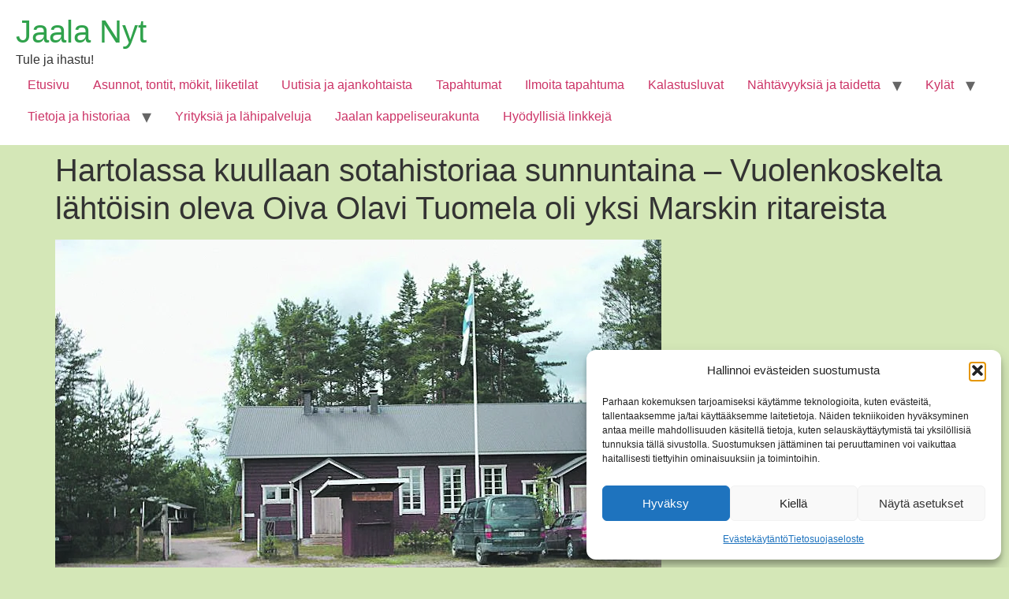

--- FILE ---
content_type: text/html; charset=UTF-8
request_url: https://jaalanyt.fi/2023/03/09/hartolassa-kuullaan-sotahistoriaa-sunnuntaina-vuolenkoskelta-lahtoisin-oleva-oiva-olavi-tuomela-oli-yksi-marskin-ritareista/
body_size: 21672
content:
<!doctype html>
<html dir="ltr" lang="fi" prefix="og: https://ogp.me/ns#">
<head>
	<meta charset="UTF-8">
	<meta name="viewport" content="width=device-width, initial-scale=1">
	<link rel="profile" href="https://gmpg.org/xfn/11">
	<title>Hartolassa kuullaan sotahistoriaa sunnuntaina – Vuolenkoskelta lähtöisin oleva Oiva Olavi Tuomela oli yksi Marskin ritareista - Jaala Nyt</title>

		<!-- All in One SEO 4.9.3 - aioseo.com -->
	<meta name="description" content="Hartolassa kuullaan sotahistoriaa sunnuntaina. Sotahistoriapäivää vietetään sunnuntaina 12.3. Hartolan PVY:n talolla kello 12 alkaen." />
	<meta name="robots" content="max-image-preview:large" />
	<meta name="author" content="Veijo Tervonen"/>
	<link rel="canonical" href="https://jaalanyt.fi/2023/03/09/hartolassa-kuullaan-sotahistoriaa-sunnuntaina-vuolenkoskelta-lahtoisin-oleva-oiva-olavi-tuomela-oli-yksi-marskin-ritareista/" />
	<meta name="generator" content="All in One SEO (AIOSEO) 4.9.3" />
		<meta property="og:locale" content="fi_FI" />
		<meta property="og:site_name" content="Jaala Nyt - Tule ja ihastu!" />
		<meta property="og:type" content="article" />
		<meta property="og:title" content="Hartolassa kuullaan sotahistoriaa sunnuntaina – Vuolenkoskelta lähtöisin oleva Oiva Olavi Tuomela oli yksi Marskin ritareista - Jaala Nyt" />
		<meta property="og:description" content="Hartolassa kuullaan sotahistoriaa sunnuntaina. Sotahistoriapäivää vietetään sunnuntaina 12.3. Hartolan PVY:n talolla kello 12 alkaen." />
		<meta property="og:url" content="https://jaalanyt.fi/2023/03/09/hartolassa-kuullaan-sotahistoriaa-sunnuntaina-vuolenkoskelta-lahtoisin-oleva-oiva-olavi-tuomela-oli-yksi-marskin-ritareista/" />
		<meta property="article:published_time" content="2023-03-09T07:35:31+00:00" />
		<meta property="article:modified_time" content="2023-03-09T07:35:31+00:00" />
		<meta name="twitter:card" content="summary" />
		<meta name="twitter:title" content="Hartolassa kuullaan sotahistoriaa sunnuntaina – Vuolenkoskelta lähtöisin oleva Oiva Olavi Tuomela oli yksi Marskin ritareista - Jaala Nyt" />
		<meta name="twitter:description" content="Hartolassa kuullaan sotahistoriaa sunnuntaina. Sotahistoriapäivää vietetään sunnuntaina 12.3. Hartolan PVY:n talolla kello 12 alkaen." />
		<script type="application/ld+json" class="aioseo-schema">
			{"@context":"https:\/\/schema.org","@graph":[{"@type":"BlogPosting","@id":"https:\/\/jaalanyt.fi\/2023\/03\/09\/hartolassa-kuullaan-sotahistoriaa-sunnuntaina-vuolenkoskelta-lahtoisin-oleva-oiva-olavi-tuomela-oli-yksi-marskin-ritareista\/#blogposting","name":"Hartolassa kuullaan sotahistoriaa sunnuntaina \u2013 Vuolenkoskelta l\u00e4ht\u00f6isin oleva Oiva Olavi Tuomela oli yksi Marskin ritareista - Jaala Nyt","headline":"Hartolassa kuullaan sotahistoriaa sunnuntaina \u2013 Vuolenkoskelta l\u00e4ht\u00f6isin oleva Oiva Olavi Tuomela oli yksi Marskin ritareista","author":{"@id":"https:\/\/jaalanyt.fi\/author\/tervve\/#author"},"publisher":{"@id":"https:\/\/jaalanyt.fi\/#organization"},"image":{"@type":"ImageObject","url":"https:\/\/jaalanyt.fi\/wp-content\/uploads\/2023\/03\/PVY-talo.jpg","width":769,"height":576,"caption":"Hartolan PVY talo"},"datePublished":"2023-03-09T09:35:31+02:00","dateModified":"2023-03-09T09:35:31+02:00","inLanguage":"fi","mainEntityOfPage":{"@id":"https:\/\/jaalanyt.fi\/2023\/03\/09\/hartolassa-kuullaan-sotahistoriaa-sunnuntaina-vuolenkoskelta-lahtoisin-oleva-oiva-olavi-tuomela-oli-yksi-marskin-ritareista\/#webpage"},"isPartOf":{"@id":"https:\/\/jaalanyt.fi\/2023\/03\/09\/hartolassa-kuullaan-sotahistoriaa-sunnuntaina-vuolenkoskelta-lahtoisin-oleva-oiva-olavi-tuomela-oli-yksi-marskin-ritareista\/#webpage"},"articleSection":"Ajankohtaista, Mannerheim-risti, rajavalvonta, sotahistoria"},{"@type":"BreadcrumbList","@id":"https:\/\/jaalanyt.fi\/2023\/03\/09\/hartolassa-kuullaan-sotahistoriaa-sunnuntaina-vuolenkoskelta-lahtoisin-oleva-oiva-olavi-tuomela-oli-yksi-marskin-ritareista\/#breadcrumblist","itemListElement":[{"@type":"ListItem","@id":"https:\/\/jaalanyt.fi#listItem","position":1,"name":"Home","item":"https:\/\/jaalanyt.fi","nextItem":{"@type":"ListItem","@id":"https:\/\/jaalanyt.fi\/category\/ajankohtaista\/#listItem","name":"Ajankohtaista"}},{"@type":"ListItem","@id":"https:\/\/jaalanyt.fi\/category\/ajankohtaista\/#listItem","position":2,"name":"Ajankohtaista","item":"https:\/\/jaalanyt.fi\/category\/ajankohtaista\/","nextItem":{"@type":"ListItem","@id":"https:\/\/jaalanyt.fi\/2023\/03\/09\/hartolassa-kuullaan-sotahistoriaa-sunnuntaina-vuolenkoskelta-lahtoisin-oleva-oiva-olavi-tuomela-oli-yksi-marskin-ritareista\/#listItem","name":"Hartolassa kuullaan sotahistoriaa sunnuntaina \u2013 Vuolenkoskelta l\u00e4ht\u00f6isin oleva Oiva Olavi Tuomela oli yksi Marskin ritareista"},"previousItem":{"@type":"ListItem","@id":"https:\/\/jaalanyt.fi#listItem","name":"Home"}},{"@type":"ListItem","@id":"https:\/\/jaalanyt.fi\/2023\/03\/09\/hartolassa-kuullaan-sotahistoriaa-sunnuntaina-vuolenkoskelta-lahtoisin-oleva-oiva-olavi-tuomela-oli-yksi-marskin-ritareista\/#listItem","position":3,"name":"Hartolassa kuullaan sotahistoriaa sunnuntaina \u2013 Vuolenkoskelta l\u00e4ht\u00f6isin oleva Oiva Olavi Tuomela oli yksi Marskin ritareista","previousItem":{"@type":"ListItem","@id":"https:\/\/jaalanyt.fi\/category\/ajankohtaista\/#listItem","name":"Ajankohtaista"}}]},{"@type":"Organization","@id":"https:\/\/jaalanyt.fi\/#organization","name":"Jaalan kotiseutus\u00e4\u00e4ti\u00f6","description":"Tule ja ihastu!","url":"https:\/\/jaalanyt.fi\/","telephone":"+358443702250"},{"@type":"Person","@id":"https:\/\/jaalanyt.fi\/author\/tervve\/#author","url":"https:\/\/jaalanyt.fi\/author\/tervve\/","name":"Veijo Tervonen","image":{"@type":"ImageObject","@id":"https:\/\/jaalanyt.fi\/2023\/03\/09\/hartolassa-kuullaan-sotahistoriaa-sunnuntaina-vuolenkoskelta-lahtoisin-oleva-oiva-olavi-tuomela-oli-yksi-marskin-ritareista\/#authorImage","url":"https:\/\/secure.gravatar.com\/avatar\/9bd082de07dc696f9b840dee5c4ba43ae872247ba16ef0666fbe80b6dbaed054?s=96&d=mm&r=g","width":96,"height":96,"caption":"Veijo Tervonen"}},{"@type":"WebPage","@id":"https:\/\/jaalanyt.fi\/2023\/03\/09\/hartolassa-kuullaan-sotahistoriaa-sunnuntaina-vuolenkoskelta-lahtoisin-oleva-oiva-olavi-tuomela-oli-yksi-marskin-ritareista\/#webpage","url":"https:\/\/jaalanyt.fi\/2023\/03\/09\/hartolassa-kuullaan-sotahistoriaa-sunnuntaina-vuolenkoskelta-lahtoisin-oleva-oiva-olavi-tuomela-oli-yksi-marskin-ritareista\/","name":"Hartolassa kuullaan sotahistoriaa sunnuntaina \u2013 Vuolenkoskelta l\u00e4ht\u00f6isin oleva Oiva Olavi Tuomela oli yksi Marskin ritareista - Jaala Nyt","description":"Hartolassa kuullaan sotahistoriaa sunnuntaina. Sotahistoriap\u00e4iv\u00e4\u00e4 vietet\u00e4\u00e4n sunnuntaina 12.3. Hartolan PVY:n talolla kello 12 alkaen.","inLanguage":"fi","isPartOf":{"@id":"https:\/\/jaalanyt.fi\/#website"},"breadcrumb":{"@id":"https:\/\/jaalanyt.fi\/2023\/03\/09\/hartolassa-kuullaan-sotahistoriaa-sunnuntaina-vuolenkoskelta-lahtoisin-oleva-oiva-olavi-tuomela-oli-yksi-marskin-ritareista\/#breadcrumblist"},"author":{"@id":"https:\/\/jaalanyt.fi\/author\/tervve\/#author"},"creator":{"@id":"https:\/\/jaalanyt.fi\/author\/tervve\/#author"},"image":{"@type":"ImageObject","url":"https:\/\/jaalanyt.fi\/wp-content\/uploads\/2023\/03\/PVY-talo.jpg","@id":"https:\/\/jaalanyt.fi\/2023\/03\/09\/hartolassa-kuullaan-sotahistoriaa-sunnuntaina-vuolenkoskelta-lahtoisin-oleva-oiva-olavi-tuomela-oli-yksi-marskin-ritareista\/#mainImage","width":769,"height":576,"caption":"Hartolan PVY talo"},"primaryImageOfPage":{"@id":"https:\/\/jaalanyt.fi\/2023\/03\/09\/hartolassa-kuullaan-sotahistoriaa-sunnuntaina-vuolenkoskelta-lahtoisin-oleva-oiva-olavi-tuomela-oli-yksi-marskin-ritareista\/#mainImage"},"datePublished":"2023-03-09T09:35:31+02:00","dateModified":"2023-03-09T09:35:31+02:00"},{"@type":"WebSite","@id":"https:\/\/jaalanyt.fi\/#website","url":"https:\/\/jaalanyt.fi\/","name":"Jaala Nyt","description":"Tule ja ihastu!","inLanguage":"fi","publisher":{"@id":"https:\/\/jaalanyt.fi\/#organization"}}]}
		</script>
		<!-- All in One SEO -->

<link rel="alternate" type="application/rss+xml" title="Jaala Nyt &raquo; syöte" href="https://jaalanyt.fi/feed/" />
<link rel="alternate" type="application/rss+xml" title="Jaala Nyt &raquo; kommenttien syöte" href="https://jaalanyt.fi/comments/feed/" />
<link rel="alternate" type="application/rss+xml" title="Jaala Nyt &raquo; Hartolassa kuullaan sotahistoriaa sunnuntaina – Vuolenkoskelta lähtöisin oleva Oiva Olavi Tuomela oli yksi Marskin ritareista kommenttien syöte" href="https://jaalanyt.fi/2023/03/09/hartolassa-kuullaan-sotahistoriaa-sunnuntaina-vuolenkoskelta-lahtoisin-oleva-oiva-olavi-tuomela-oli-yksi-marskin-ritareista/feed/" />
<link rel="alternate" title="oEmbed (JSON)" type="application/json+oembed" href="https://jaalanyt.fi/wp-json/oembed/1.0/embed?url=https%3A%2F%2Fjaalanyt.fi%2F2023%2F03%2F09%2Fhartolassa-kuullaan-sotahistoriaa-sunnuntaina-vuolenkoskelta-lahtoisin-oleva-oiva-olavi-tuomela-oli-yksi-marskin-ritareista%2F" />
<link rel="alternate" title="oEmbed (XML)" type="text/xml+oembed" href="https://jaalanyt.fi/wp-json/oembed/1.0/embed?url=https%3A%2F%2Fjaalanyt.fi%2F2023%2F03%2F09%2Fhartolassa-kuullaan-sotahistoriaa-sunnuntaina-vuolenkoskelta-lahtoisin-oleva-oiva-olavi-tuomela-oli-yksi-marskin-ritareista%2F&#038;format=xml" />
<style id='wp-img-auto-sizes-contain-inline-css'>
img:is([sizes=auto i],[sizes^="auto," i]){contain-intrinsic-size:3000px 1500px}
/*# sourceURL=wp-img-auto-sizes-contain-inline-css */
</style>
<style id='wp-emoji-styles-inline-css'>

	img.wp-smiley, img.emoji {
		display: inline !important;
		border: none !important;
		box-shadow: none !important;
		height: 1em !important;
		width: 1em !important;
		margin: 0 0.07em !important;
		vertical-align: -0.1em !important;
		background: none !important;
		padding: 0 !important;
	}
/*# sourceURL=wp-emoji-styles-inline-css */
</style>
<link rel='stylesheet' id='wp-block-library-css' href='https://jaalanyt.fi/wp-includes/css/dist/block-library/style.min.css?ver=667e96aaf249da6d07e59529575990d6' media='all' />
<link rel='stylesheet' id='aioseo/css/src/vue/standalone/blocks/table-of-contents/global.scss-css' href='https://jaalanyt.fi/wp-content/plugins/all-in-one-seo-pack/dist/Lite/assets/css/table-of-contents/global.e90f6d47.css?ver=4.9.3' media='all' />
<style id='global-styles-inline-css'>
:root{--wp--preset--aspect-ratio--square: 1;--wp--preset--aspect-ratio--4-3: 4/3;--wp--preset--aspect-ratio--3-4: 3/4;--wp--preset--aspect-ratio--3-2: 3/2;--wp--preset--aspect-ratio--2-3: 2/3;--wp--preset--aspect-ratio--16-9: 16/9;--wp--preset--aspect-ratio--9-16: 9/16;--wp--preset--color--black: #000000;--wp--preset--color--cyan-bluish-gray: #abb8c3;--wp--preset--color--white: #ffffff;--wp--preset--color--pale-pink: #f78da7;--wp--preset--color--vivid-red: #cf2e2e;--wp--preset--color--luminous-vivid-orange: #ff6900;--wp--preset--color--luminous-vivid-amber: #fcb900;--wp--preset--color--light-green-cyan: #7bdcb5;--wp--preset--color--vivid-green-cyan: #00d084;--wp--preset--color--pale-cyan-blue: #8ed1fc;--wp--preset--color--vivid-cyan-blue: #0693e3;--wp--preset--color--vivid-purple: #9b51e0;--wp--preset--gradient--vivid-cyan-blue-to-vivid-purple: linear-gradient(135deg,rgb(6,147,227) 0%,rgb(155,81,224) 100%);--wp--preset--gradient--light-green-cyan-to-vivid-green-cyan: linear-gradient(135deg,rgb(122,220,180) 0%,rgb(0,208,130) 100%);--wp--preset--gradient--luminous-vivid-amber-to-luminous-vivid-orange: linear-gradient(135deg,rgb(252,185,0) 0%,rgb(255,105,0) 100%);--wp--preset--gradient--luminous-vivid-orange-to-vivid-red: linear-gradient(135deg,rgb(255,105,0) 0%,rgb(207,46,46) 100%);--wp--preset--gradient--very-light-gray-to-cyan-bluish-gray: linear-gradient(135deg,rgb(238,238,238) 0%,rgb(169,184,195) 100%);--wp--preset--gradient--cool-to-warm-spectrum: linear-gradient(135deg,rgb(74,234,220) 0%,rgb(151,120,209) 20%,rgb(207,42,186) 40%,rgb(238,44,130) 60%,rgb(251,105,98) 80%,rgb(254,248,76) 100%);--wp--preset--gradient--blush-light-purple: linear-gradient(135deg,rgb(255,206,236) 0%,rgb(152,150,240) 100%);--wp--preset--gradient--blush-bordeaux: linear-gradient(135deg,rgb(254,205,165) 0%,rgb(254,45,45) 50%,rgb(107,0,62) 100%);--wp--preset--gradient--luminous-dusk: linear-gradient(135deg,rgb(255,203,112) 0%,rgb(199,81,192) 50%,rgb(65,88,208) 100%);--wp--preset--gradient--pale-ocean: linear-gradient(135deg,rgb(255,245,203) 0%,rgb(182,227,212) 50%,rgb(51,167,181) 100%);--wp--preset--gradient--electric-grass: linear-gradient(135deg,rgb(202,248,128) 0%,rgb(113,206,126) 100%);--wp--preset--gradient--midnight: linear-gradient(135deg,rgb(2,3,129) 0%,rgb(40,116,252) 100%);--wp--preset--font-size--small: 13px;--wp--preset--font-size--medium: 20px;--wp--preset--font-size--large: 36px;--wp--preset--font-size--x-large: 42px;--wp--preset--spacing--20: 0.44rem;--wp--preset--spacing--30: 0.67rem;--wp--preset--spacing--40: 1rem;--wp--preset--spacing--50: 1.5rem;--wp--preset--spacing--60: 2.25rem;--wp--preset--spacing--70: 3.38rem;--wp--preset--spacing--80: 5.06rem;--wp--preset--shadow--natural: 6px 6px 9px rgba(0, 0, 0, 0.2);--wp--preset--shadow--deep: 12px 12px 50px rgba(0, 0, 0, 0.4);--wp--preset--shadow--sharp: 6px 6px 0px rgba(0, 0, 0, 0.2);--wp--preset--shadow--outlined: 6px 6px 0px -3px rgb(255, 255, 255), 6px 6px rgb(0, 0, 0);--wp--preset--shadow--crisp: 6px 6px 0px rgb(0, 0, 0);}:root { --wp--style--global--content-size: 800px;--wp--style--global--wide-size: 1200px; }:where(body) { margin: 0; }.wp-site-blocks > .alignleft { float: left; margin-right: 2em; }.wp-site-blocks > .alignright { float: right; margin-left: 2em; }.wp-site-blocks > .aligncenter { justify-content: center; margin-left: auto; margin-right: auto; }:where(.wp-site-blocks) > * { margin-block-start: 24px; margin-block-end: 0; }:where(.wp-site-blocks) > :first-child { margin-block-start: 0; }:where(.wp-site-blocks) > :last-child { margin-block-end: 0; }:root { --wp--style--block-gap: 24px; }:root :where(.is-layout-flow) > :first-child{margin-block-start: 0;}:root :where(.is-layout-flow) > :last-child{margin-block-end: 0;}:root :where(.is-layout-flow) > *{margin-block-start: 24px;margin-block-end: 0;}:root :where(.is-layout-constrained) > :first-child{margin-block-start: 0;}:root :where(.is-layout-constrained) > :last-child{margin-block-end: 0;}:root :where(.is-layout-constrained) > *{margin-block-start: 24px;margin-block-end: 0;}:root :where(.is-layout-flex){gap: 24px;}:root :where(.is-layout-grid){gap: 24px;}.is-layout-flow > .alignleft{float: left;margin-inline-start: 0;margin-inline-end: 2em;}.is-layout-flow > .alignright{float: right;margin-inline-start: 2em;margin-inline-end: 0;}.is-layout-flow > .aligncenter{margin-left: auto !important;margin-right: auto !important;}.is-layout-constrained > .alignleft{float: left;margin-inline-start: 0;margin-inline-end: 2em;}.is-layout-constrained > .alignright{float: right;margin-inline-start: 2em;margin-inline-end: 0;}.is-layout-constrained > .aligncenter{margin-left: auto !important;margin-right: auto !important;}.is-layout-constrained > :where(:not(.alignleft):not(.alignright):not(.alignfull)){max-width: var(--wp--style--global--content-size);margin-left: auto !important;margin-right: auto !important;}.is-layout-constrained > .alignwide{max-width: var(--wp--style--global--wide-size);}body .is-layout-flex{display: flex;}.is-layout-flex{flex-wrap: wrap;align-items: center;}.is-layout-flex > :is(*, div){margin: 0;}body .is-layout-grid{display: grid;}.is-layout-grid > :is(*, div){margin: 0;}body{padding-top: 0px;padding-right: 0px;padding-bottom: 0px;padding-left: 0px;}a:where(:not(.wp-element-button)){text-decoration: underline;}:root :where(.wp-element-button, .wp-block-button__link){background-color: #32373c;border-width: 0;color: #fff;font-family: inherit;font-size: inherit;font-style: inherit;font-weight: inherit;letter-spacing: inherit;line-height: inherit;padding-top: calc(0.667em + 2px);padding-right: calc(1.333em + 2px);padding-bottom: calc(0.667em + 2px);padding-left: calc(1.333em + 2px);text-decoration: none;text-transform: inherit;}.has-black-color{color: var(--wp--preset--color--black) !important;}.has-cyan-bluish-gray-color{color: var(--wp--preset--color--cyan-bluish-gray) !important;}.has-white-color{color: var(--wp--preset--color--white) !important;}.has-pale-pink-color{color: var(--wp--preset--color--pale-pink) !important;}.has-vivid-red-color{color: var(--wp--preset--color--vivid-red) !important;}.has-luminous-vivid-orange-color{color: var(--wp--preset--color--luminous-vivid-orange) !important;}.has-luminous-vivid-amber-color{color: var(--wp--preset--color--luminous-vivid-amber) !important;}.has-light-green-cyan-color{color: var(--wp--preset--color--light-green-cyan) !important;}.has-vivid-green-cyan-color{color: var(--wp--preset--color--vivid-green-cyan) !important;}.has-pale-cyan-blue-color{color: var(--wp--preset--color--pale-cyan-blue) !important;}.has-vivid-cyan-blue-color{color: var(--wp--preset--color--vivid-cyan-blue) !important;}.has-vivid-purple-color{color: var(--wp--preset--color--vivid-purple) !important;}.has-black-background-color{background-color: var(--wp--preset--color--black) !important;}.has-cyan-bluish-gray-background-color{background-color: var(--wp--preset--color--cyan-bluish-gray) !important;}.has-white-background-color{background-color: var(--wp--preset--color--white) !important;}.has-pale-pink-background-color{background-color: var(--wp--preset--color--pale-pink) !important;}.has-vivid-red-background-color{background-color: var(--wp--preset--color--vivid-red) !important;}.has-luminous-vivid-orange-background-color{background-color: var(--wp--preset--color--luminous-vivid-orange) !important;}.has-luminous-vivid-amber-background-color{background-color: var(--wp--preset--color--luminous-vivid-amber) !important;}.has-light-green-cyan-background-color{background-color: var(--wp--preset--color--light-green-cyan) !important;}.has-vivid-green-cyan-background-color{background-color: var(--wp--preset--color--vivid-green-cyan) !important;}.has-pale-cyan-blue-background-color{background-color: var(--wp--preset--color--pale-cyan-blue) !important;}.has-vivid-cyan-blue-background-color{background-color: var(--wp--preset--color--vivid-cyan-blue) !important;}.has-vivid-purple-background-color{background-color: var(--wp--preset--color--vivid-purple) !important;}.has-black-border-color{border-color: var(--wp--preset--color--black) !important;}.has-cyan-bluish-gray-border-color{border-color: var(--wp--preset--color--cyan-bluish-gray) !important;}.has-white-border-color{border-color: var(--wp--preset--color--white) !important;}.has-pale-pink-border-color{border-color: var(--wp--preset--color--pale-pink) !important;}.has-vivid-red-border-color{border-color: var(--wp--preset--color--vivid-red) !important;}.has-luminous-vivid-orange-border-color{border-color: var(--wp--preset--color--luminous-vivid-orange) !important;}.has-luminous-vivid-amber-border-color{border-color: var(--wp--preset--color--luminous-vivid-amber) !important;}.has-light-green-cyan-border-color{border-color: var(--wp--preset--color--light-green-cyan) !important;}.has-vivid-green-cyan-border-color{border-color: var(--wp--preset--color--vivid-green-cyan) !important;}.has-pale-cyan-blue-border-color{border-color: var(--wp--preset--color--pale-cyan-blue) !important;}.has-vivid-cyan-blue-border-color{border-color: var(--wp--preset--color--vivid-cyan-blue) !important;}.has-vivid-purple-border-color{border-color: var(--wp--preset--color--vivid-purple) !important;}.has-vivid-cyan-blue-to-vivid-purple-gradient-background{background: var(--wp--preset--gradient--vivid-cyan-blue-to-vivid-purple) !important;}.has-light-green-cyan-to-vivid-green-cyan-gradient-background{background: var(--wp--preset--gradient--light-green-cyan-to-vivid-green-cyan) !important;}.has-luminous-vivid-amber-to-luminous-vivid-orange-gradient-background{background: var(--wp--preset--gradient--luminous-vivid-amber-to-luminous-vivid-orange) !important;}.has-luminous-vivid-orange-to-vivid-red-gradient-background{background: var(--wp--preset--gradient--luminous-vivid-orange-to-vivid-red) !important;}.has-very-light-gray-to-cyan-bluish-gray-gradient-background{background: var(--wp--preset--gradient--very-light-gray-to-cyan-bluish-gray) !important;}.has-cool-to-warm-spectrum-gradient-background{background: var(--wp--preset--gradient--cool-to-warm-spectrum) !important;}.has-blush-light-purple-gradient-background{background: var(--wp--preset--gradient--blush-light-purple) !important;}.has-blush-bordeaux-gradient-background{background: var(--wp--preset--gradient--blush-bordeaux) !important;}.has-luminous-dusk-gradient-background{background: var(--wp--preset--gradient--luminous-dusk) !important;}.has-pale-ocean-gradient-background{background: var(--wp--preset--gradient--pale-ocean) !important;}.has-electric-grass-gradient-background{background: var(--wp--preset--gradient--electric-grass) !important;}.has-midnight-gradient-background{background: var(--wp--preset--gradient--midnight) !important;}.has-small-font-size{font-size: var(--wp--preset--font-size--small) !important;}.has-medium-font-size{font-size: var(--wp--preset--font-size--medium) !important;}.has-large-font-size{font-size: var(--wp--preset--font-size--large) !important;}.has-x-large-font-size{font-size: var(--wp--preset--font-size--x-large) !important;}
:root :where(.wp-block-pullquote){font-size: 1.5em;line-height: 1.6;}
/*# sourceURL=global-styles-inline-css */
</style>
<link rel='stylesheet' id='events-manager-css' href='https://jaalanyt.fi/wp-content/plugins/events-manager/includes/css/events-manager.min.css?ver=7.2.3.1' media='all' />
<style id='events-manager-inline-css'>
body .em { --font-family : inherit; --font-weight : inherit; --font-size : 1em; --line-height : inherit; }
/*# sourceURL=events-manager-inline-css */
</style>
<link rel='stylesheet' id='siteorigin-panels-front-css' href='https://jaalanyt.fi/wp-content/plugins/siteorigin-panels/css/front-flex.min.css?ver=2.33.5' media='all' />
<link rel='stylesheet' id='cmplz-general-css' href='https://jaalanyt.fi/wp-content/plugins/complianz-gdpr/assets/css/cookieblocker.min.css?ver=1765944617' media='all' />
<link rel='stylesheet' id='hello-elementor-css' href='https://jaalanyt.fi/wp-content/themes/hello-elementor/assets/css/reset.css?ver=3.4.5' media='all' />
<link rel='stylesheet' id='hello-elementor-theme-style-css' href='https://jaalanyt.fi/wp-content/themes/hello-elementor/assets/css/theme.css?ver=3.4.5' media='all' />
<link rel='stylesheet' id='hello-elementor-header-footer-css' href='https://jaalanyt.fi/wp-content/themes/hello-elementor/assets/css/header-footer.css?ver=3.4.5' media='all' />
<link rel='stylesheet' id='elementor-frontend-css' href='https://jaalanyt.fi/wp-content/plugins/elementor/assets/css/frontend.min.css?ver=3.34.2' media='all' />
<link rel='stylesheet' id='elementor-post-6-css' href='https://jaalanyt.fi/wp-content/uploads/elementor/css/post-6.css?ver=1769228059' media='all' />
<link rel='stylesheet' id='elementor-gf-local-roboto-css' href='https://jaalanyt.fi/wp-content/uploads/elementor/google-fonts/css/roboto.css?ver=1742273727' media='all' />
<link rel='stylesheet' id='elementor-gf-local-robotoslab-css' href='https://jaalanyt.fi/wp-content/uploads/elementor/google-fonts/css/robotoslab.css?ver=1742273184' media='all' />
<script async src="https://jaalanyt.fi/wp-content/plugins/burst-statistics/assets/js/timeme/timeme.min.js?ver=1769141356" id="burst-timeme-js"></script>
<script async src="https://jaalanyt.fi/wp-content/uploads/burst/js/burst.min.js?ver=1769329968" id="burst-js"></script>
<script src="https://jaalanyt.fi/wp-content/plugins/google-analytics-for-wordpress/assets/js/frontend-gtag.min.js?ver=9.11.1" id="monsterinsights-frontend-script-js" async data-wp-strategy="async"></script>
<script data-cfasync="false" data-wpfc-render="false" id='monsterinsights-frontend-script-js-extra'>var monsterinsights_frontend = {"js_events_tracking":"true","download_extensions":"doc,pdf,ppt,zip,xls,docx,pptx,xlsx","inbound_paths":"[{\"path\":\"\\\/go\\\/\",\"label\":\"affiliate\"},{\"path\":\"\\\/recommend\\\/\",\"label\":\"affiliate\"}]","home_url":"https:\/\/jaalanyt.fi","hash_tracking":"false","v4_id":"G-Q4T9D8B58D"};</script>
<script src="https://jaalanyt.fi/wp-includes/js/tinymce/tinymce.min.js?ver=49110-20250317" id="wp-tinymce-root-js"></script>
<script src="https://jaalanyt.fi/wp-includes/js/tinymce/plugins/compat3x/plugin.min.js?ver=49110-20250317" id="wp-tinymce-js"></script>
<script src="https://jaalanyt.fi/wp-includes/js/jquery/jquery.min.js?ver=3.7.1" id="jquery-core-js"></script>
<script src="https://jaalanyt.fi/wp-includes/js/jquery/jquery-migrate.min.js?ver=3.4.1" id="jquery-migrate-js"></script>
<script id="events-manager-js-extra">
var EM = {"ajaxurl":"https://jaalanyt.fi/wp-admin/admin-ajax.php","locationajaxurl":"https://jaalanyt.fi/wp-admin/admin-ajax.php?action=locations_search","firstDay":"1","locale":"fi","dateFormat":"yy-mm-dd","ui_css":"https://jaalanyt.fi/wp-content/plugins/events-manager/includes/css/jquery-ui/build.min.css","show24hours":"1","is_ssl":"1","autocomplete_limit":"10","calendar":{"breakpoints":{"small":560,"medium":908,"large":false},"month_format":"M Y"},"phone":"","datepicker":{"format":"d/m/Y","locale":"fi"},"search":{"breakpoints":{"small":650,"medium":850,"full":false}},"url":"https://jaalanyt.fi/wp-content/plugins/events-manager","assets":{"input.em-uploader":{"js":{"em-uploader":{"url":"https://jaalanyt.fi/wp-content/plugins/events-manager/includes/js/em-uploader.js?v=7.2.3.1","event":"em_uploader_ready"}}},".em-event-editor":{"js":{"event-editor":{"url":"https://jaalanyt.fi/wp-content/plugins/events-manager/includes/js/events-manager-event-editor.js?v=7.2.3.1","event":"em_event_editor_ready"}},"css":{"event-editor":"https://jaalanyt.fi/wp-content/plugins/events-manager/includes/css/events-manager-event-editor.min.css?v=7.2.3.1"}},".em-recurrence-sets, .em-timezone":{"js":{"luxon":{"url":"luxon/luxon.js?v=7.2.3.1","event":"em_luxon_ready"}}},".em-booking-form, #em-booking-form, .em-booking-recurring, .em-event-booking-form":{"js":{"em-bookings":{"url":"https://jaalanyt.fi/wp-content/plugins/events-manager/includes/js/bookingsform.js?v=7.2.3.1","event":"em_booking_form_js_loaded"}}},"#em-opt-archetypes":{"js":{"archetypes":"https://jaalanyt.fi/wp-content/plugins/events-manager/includes/js/admin-archetype-editor.js?v=7.2.3.1","archetypes_ms":"https://jaalanyt.fi/wp-content/plugins/events-manager/includes/js/admin-archetypes.js?v=7.2.3.1","qs":"qs/qs.js?v=7.2.3.1"}}},"cached":"","google_maps_api":"AIzaSyBMgjpzp9azoRJpF6LmF8x42M06K5Cz55I","txt_search":"Hae","txt_searching":"Haetaan\u2026","txt_loading":"Ladataan..."};
//# sourceURL=events-manager-js-extra
</script>
<script src="https://jaalanyt.fi/wp-content/plugins/events-manager/includes/js/events-manager.js?ver=7.2.3.1" id="events-manager-js"></script>
<script src="https://jaalanyt.fi/wp-content/plugins/events-manager/includes/external/flatpickr/l10n/fi.js?ver=7.2.3.1" id="em-flatpickr-localization-js"></script>
<link rel="https://api.w.org/" href="https://jaalanyt.fi/wp-json/" /><link rel="alternate" title="JSON" type="application/json" href="https://jaalanyt.fi/wp-json/wp/v2/posts/2955" /><link rel="EditURI" type="application/rsd+xml" title="RSD" href="https://jaalanyt.fi/xmlrpc.php?rsd" />
			<style>.cmplz-hidden {
					display: none !important;
				}</style><meta name="generator" content="Elementor 3.34.2; features: additional_custom_breakpoints; settings: css_print_method-external, google_font-enabled, font_display-auto">
			<style>
				.e-con.e-parent:nth-of-type(n+4):not(.e-lazyloaded):not(.e-no-lazyload),
				.e-con.e-parent:nth-of-type(n+4):not(.e-lazyloaded):not(.e-no-lazyload) * {
					background-image: none !important;
				}
				@media screen and (max-height: 1024px) {
					.e-con.e-parent:nth-of-type(n+3):not(.e-lazyloaded):not(.e-no-lazyload),
					.e-con.e-parent:nth-of-type(n+3):not(.e-lazyloaded):not(.e-no-lazyload) * {
						background-image: none !important;
					}
				}
				@media screen and (max-height: 640px) {
					.e-con.e-parent:nth-of-type(n+2):not(.e-lazyloaded):not(.e-no-lazyload),
					.e-con.e-parent:nth-of-type(n+2):not(.e-lazyloaded):not(.e-no-lazyload) * {
						background-image: none !important;
					}
				}
			</style>
						<meta name="theme-color" content="#EBE9D0">
			<style media="all" id="siteorigin-panels-layouts-head">/* Layout 2955 */ #pgc-2955-0-0 { width:100%;width:calc(100% - ( 0 * 30px ) ) } #pl-2955 .so-panel { margin-bottom:30px } #pl-2955 .so-panel:last-of-type { margin-bottom:0px } @media (max-width:780px){ #pg-2955-0.panel-no-style, #pg-2955-0.panel-has-style > .panel-row-style, #pg-2955-0 { -webkit-flex-direction:column;-ms-flex-direction:column;flex-direction:column } #pg-2955-0 > .panel-grid-cell , #pg-2955-0 > .panel-row-style > .panel-grid-cell { width:100%;margin-right:0 } #pl-2955 .panel-grid-cell { padding:0 } #pl-2955 .panel-grid .panel-grid-cell-empty { display:none } #pl-2955 .panel-grid .panel-grid-cell-mobile-last { margin-bottom:0px }  } </style></head>
<body data-rsssl=1 data-cmplz=1 class="wp-singular post-template-default single single-post postid-2955 single-format-standard wp-embed-responsive wp-theme-hello-elementor siteorigin-panels siteorigin-panels-before-js hello-elementor-default elementor-default elementor-kit-6" data-burst_id="2955" data-burst_type="post">


<a class="skip-link screen-reader-text" href="#content">Mene sisältöön</a>

<header id="site-header" class="site-header dynamic-header menu-dropdown-tablet">
	<div class="header-inner">
		<div class="site-branding show-title">
							<div class="site-title show">
					<a href="https://jaalanyt.fi/" title="Etusivu" rel="home">
						Jaala Nyt					</a>
				</div>
							<p class="site-description show">
					Tule ja ihastu!				</p>
					</div>

					<nav class="site-navigation show" aria-label="Main menu">
				<ul id="menu-primary-menu-header" class="menu"><li id="menu-item-46" class="menu-item menu-item-type-post_type menu-item-object-page menu-item-home menu-item-46"><a href="https://jaalanyt.fi/">Etusivu</a></li>
<li id="menu-item-94" class="menu-item menu-item-type-post_type menu-item-object-page menu-item-94"><a href="https://jaalanyt.fi/asuminen/">Asunnot, tontit, mökit, liiketilat</a></li>
<li id="menu-item-482" class="menu-item menu-item-type-post_type menu-item-object-page current_page_parent menu-item-482"><a href="https://jaalanyt.fi/ajankohtaista/">Uutisia ja ajankohtaista</a></li>
<li id="menu-item-825" class="menu-item menu-item-type-post_type menu-item-object-page menu-item-825"><a href="https://jaalanyt.fi/tapahtumat-2/">Tapahtumat</a></li>
<li id="menu-item-2532" class="menu-item menu-item-type-post_type menu-item-object-page menu-item-2532"><a href="https://jaalanyt.fi/lisaa-tapahtuma/">Ilmoita tapahtuma</a></li>
<li id="menu-item-3146" class="menu-item menu-item-type-post_type menu-item-object-page menu-item-3146"><a href="https://jaalanyt.fi/kalastusluvat/">Kalastusluvat</a></li>
<li id="menu-item-53" class="menu-item menu-item-type-post_type menu-item-object-page menu-item-has-children menu-item-53"><a href="https://jaalanyt.fi/nahtavyyksia/">Nähtävyyksiä ja taidetta</a>
<ul class="sub-menu">
	<li id="menu-item-3956" class="menu-item menu-item-type-post_type menu-item-object-page menu-item-3956"><a href="https://jaalanyt.fi/mervi-erkkila/">Mervi Erkkilä</a></li>
	<li id="menu-item-112" class="menu-item menu-item-type-post_type menu-item-object-page menu-item-112"><a href="https://jaalanyt.fi/nahtavyyksia/mari-keto/">Mari Keto</a></li>
	<li id="menu-item-662" class="menu-item menu-item-type-post_type menu-item-object-page menu-item-662"><a href="https://jaalanyt.fi/piia-keto/">Piia Keto</a></li>
	<li id="menu-item-535" class="menu-item menu-item-type-post_type menu-item-object-page menu-item-535"><a href="https://jaalanyt.fi/seppo-laatunen/">Seppo Laatunen</a></li>
	<li id="menu-item-980" class="menu-item menu-item-type-post_type menu-item-object-page menu-item-980"><a href="https://jaalanyt.fi/marjo-lahtinen/">Marjo Lahtinen</a></li>
	<li id="menu-item-3786" class="menu-item menu-item-type-post_type menu-item-object-page menu-item-3786"><a href="https://jaalanyt.fi/minna-rissanen/">Minna Rissanen</a></li>
	<li id="menu-item-770" class="menu-item menu-item-type-post_type menu-item-object-page menu-item-770"><a href="https://jaalanyt.fi/antero-toikka/">Antero Toikka</a></li>
</ul>
</li>
<li id="menu-item-56" class="menu-item menu-item-type-post_type menu-item-object-page menu-item-has-children menu-item-56"><a href="https://jaalanyt.fi/kylat/">Kylät</a>
<ul class="sub-menu">
	<li id="menu-item-64" class="menu-item menu-item-type-post_type menu-item-object-page menu-item-64"><a href="https://jaalanyt.fi/kylat/ansalahti/">Ansalahti</a></li>
	<li id="menu-item-66" class="menu-item menu-item-type-post_type menu-item-object-page menu-item-66"><a href="https://jaalanyt.fi/kylat/hartola/">Hartola</a></li>
	<li id="menu-item-85" class="menu-item menu-item-type-post_type menu-item-object-page menu-item-85"><a href="https://jaalanyt.fi/kylat/huhdasjarvi/">Huhdasjärvi</a></li>
	<li id="menu-item-875" class="menu-item menu-item-type-post_type menu-item-object-page menu-item-875"><a href="https://jaalanyt.fi/jaalan-kirkonkyla/">Jaalan kirkonkylä</a></li>
	<li id="menu-item-84" class="menu-item menu-item-type-post_type menu-item-object-page menu-item-84"><a href="https://jaalanyt.fi/kylat/kimola/">Kimola</a></li>
	<li id="menu-item-83" class="menu-item menu-item-type-post_type menu-item-object-page menu-item-83"><a href="https://jaalanyt.fi/kylat/paljakka-pokola/">Paljakka-Pökölä</a></li>
	<li id="menu-item-82" class="menu-item menu-item-type-post_type menu-item-object-page menu-item-82"><a href="https://jaalanyt.fi/kylat/siikava/">Siikava</a></li>
	<li id="menu-item-81" class="menu-item menu-item-type-post_type menu-item-object-page menu-item-81"><a href="https://jaalanyt.fi/kylat/uimila/">Uimila</a></li>
	<li id="menu-item-80" class="menu-item menu-item-type-post_type menu-item-object-page menu-item-80"><a href="https://jaalanyt.fi/kylat/verlan-seutu/">Verlan seutu</a></li>
</ul>
</li>
<li id="menu-item-88" class="menu-item menu-item-type-post_type menu-item-object-page menu-item-has-children menu-item-88"><a href="https://jaalanyt.fi/historiaa/">Tietoja ja historiaa</a>
<ul class="sub-menu">
	<li id="menu-item-92" class="menu-item menu-item-type-post_type menu-item-object-page menu-item-92"><a href="https://jaalanyt.fi/historiaa/perinnepiiri/">Perinnepiiri</a></li>
</ul>
</li>
<li id="menu-item-193" class="menu-item menu-item-type-post_type menu-item-object-page menu-item-193"><a href="https://jaalanyt.fi/lahipalveluja/">Yrityksiä ja lähipalveluja</a></li>
<li id="menu-item-1209" class="menu-item menu-item-type-post_type menu-item-object-page menu-item-1209"><a href="https://jaalanyt.fi/jaalan-kappeliseurakunta/">Jaalan kappeliseurakunta</a></li>
<li id="menu-item-1264" class="menu-item menu-item-type-post_type menu-item-object-page menu-item-1264"><a href="https://jaalanyt.fi/hyodyllisia-linkkeja/">Hyödyllisiä linkkejä</a></li>
</ul>			</nav>
							<div class="site-navigation-toggle-holder show">
				<button type="button" class="site-navigation-toggle" aria-label="Menu">
					<span class="site-navigation-toggle-icon" aria-hidden="true"></span>
				</button>
			</div>
			<nav class="site-navigation-dropdown show" aria-label="Mobile menu" aria-hidden="true" inert>
				<ul id="menu-primary-menu-header-1" class="menu"><li class="menu-item menu-item-type-post_type menu-item-object-page menu-item-home menu-item-46"><a href="https://jaalanyt.fi/">Etusivu</a></li>
<li class="menu-item menu-item-type-post_type menu-item-object-page menu-item-94"><a href="https://jaalanyt.fi/asuminen/">Asunnot, tontit, mökit, liiketilat</a></li>
<li class="menu-item menu-item-type-post_type menu-item-object-page current_page_parent menu-item-482"><a href="https://jaalanyt.fi/ajankohtaista/">Uutisia ja ajankohtaista</a></li>
<li class="menu-item menu-item-type-post_type menu-item-object-page menu-item-825"><a href="https://jaalanyt.fi/tapahtumat-2/">Tapahtumat</a></li>
<li class="menu-item menu-item-type-post_type menu-item-object-page menu-item-2532"><a href="https://jaalanyt.fi/lisaa-tapahtuma/">Ilmoita tapahtuma</a></li>
<li class="menu-item menu-item-type-post_type menu-item-object-page menu-item-3146"><a href="https://jaalanyt.fi/kalastusluvat/">Kalastusluvat</a></li>
<li class="menu-item menu-item-type-post_type menu-item-object-page menu-item-has-children menu-item-53"><a href="https://jaalanyt.fi/nahtavyyksia/">Nähtävyyksiä ja taidetta</a>
<ul class="sub-menu">
	<li class="menu-item menu-item-type-post_type menu-item-object-page menu-item-3956"><a href="https://jaalanyt.fi/mervi-erkkila/">Mervi Erkkilä</a></li>
	<li class="menu-item menu-item-type-post_type menu-item-object-page menu-item-112"><a href="https://jaalanyt.fi/nahtavyyksia/mari-keto/">Mari Keto</a></li>
	<li class="menu-item menu-item-type-post_type menu-item-object-page menu-item-662"><a href="https://jaalanyt.fi/piia-keto/">Piia Keto</a></li>
	<li class="menu-item menu-item-type-post_type menu-item-object-page menu-item-535"><a href="https://jaalanyt.fi/seppo-laatunen/">Seppo Laatunen</a></li>
	<li class="menu-item menu-item-type-post_type menu-item-object-page menu-item-980"><a href="https://jaalanyt.fi/marjo-lahtinen/">Marjo Lahtinen</a></li>
	<li class="menu-item menu-item-type-post_type menu-item-object-page menu-item-3786"><a href="https://jaalanyt.fi/minna-rissanen/">Minna Rissanen</a></li>
	<li class="menu-item menu-item-type-post_type menu-item-object-page menu-item-770"><a href="https://jaalanyt.fi/antero-toikka/">Antero Toikka</a></li>
</ul>
</li>
<li class="menu-item menu-item-type-post_type menu-item-object-page menu-item-has-children menu-item-56"><a href="https://jaalanyt.fi/kylat/">Kylät</a>
<ul class="sub-menu">
	<li class="menu-item menu-item-type-post_type menu-item-object-page menu-item-64"><a href="https://jaalanyt.fi/kylat/ansalahti/">Ansalahti</a></li>
	<li class="menu-item menu-item-type-post_type menu-item-object-page menu-item-66"><a href="https://jaalanyt.fi/kylat/hartola/">Hartola</a></li>
	<li class="menu-item menu-item-type-post_type menu-item-object-page menu-item-85"><a href="https://jaalanyt.fi/kylat/huhdasjarvi/">Huhdasjärvi</a></li>
	<li class="menu-item menu-item-type-post_type menu-item-object-page menu-item-875"><a href="https://jaalanyt.fi/jaalan-kirkonkyla/">Jaalan kirkonkylä</a></li>
	<li class="menu-item menu-item-type-post_type menu-item-object-page menu-item-84"><a href="https://jaalanyt.fi/kylat/kimola/">Kimola</a></li>
	<li class="menu-item menu-item-type-post_type menu-item-object-page menu-item-83"><a href="https://jaalanyt.fi/kylat/paljakka-pokola/">Paljakka-Pökölä</a></li>
	<li class="menu-item menu-item-type-post_type menu-item-object-page menu-item-82"><a href="https://jaalanyt.fi/kylat/siikava/">Siikava</a></li>
	<li class="menu-item menu-item-type-post_type menu-item-object-page menu-item-81"><a href="https://jaalanyt.fi/kylat/uimila/">Uimila</a></li>
	<li class="menu-item menu-item-type-post_type menu-item-object-page menu-item-80"><a href="https://jaalanyt.fi/kylat/verlan-seutu/">Verlan seutu</a></li>
</ul>
</li>
<li class="menu-item menu-item-type-post_type menu-item-object-page menu-item-has-children menu-item-88"><a href="https://jaalanyt.fi/historiaa/">Tietoja ja historiaa</a>
<ul class="sub-menu">
	<li class="menu-item menu-item-type-post_type menu-item-object-page menu-item-92"><a href="https://jaalanyt.fi/historiaa/perinnepiiri/">Perinnepiiri</a></li>
</ul>
</li>
<li class="menu-item menu-item-type-post_type menu-item-object-page menu-item-193"><a href="https://jaalanyt.fi/lahipalveluja/">Yrityksiä ja lähipalveluja</a></li>
<li class="menu-item menu-item-type-post_type menu-item-object-page menu-item-1209"><a href="https://jaalanyt.fi/jaalan-kappeliseurakunta/">Jaalan kappeliseurakunta</a></li>
<li class="menu-item menu-item-type-post_type menu-item-object-page menu-item-1264"><a href="https://jaalanyt.fi/hyodyllisia-linkkeja/">Hyödyllisiä linkkejä</a></li>
</ul>			</nav>
			</div>
</header>

<main id="content" class="site-main post-2955 post type-post status-publish format-standard has-post-thumbnail hentry category-ajankohtaista tag-mannerheim-risti tag-rajavalvonta tag-sotahistoria">

			<div class="page-header">
			<h1 class="entry-title">Hartolassa kuullaan sotahistoriaa sunnuntaina – Vuolenkoskelta lähtöisin oleva Oiva Olavi Tuomela oli yksi Marskin ritareista</h1>		</div>
	
	<div class="page-content">
		<div id="pl-2955"  class="panel-layout" ><div id="pg-2955-0"  class="panel-grid panel-no-style" ><div id="pgc-2955-0-0"  class="panel-grid-cell" ><div id="panel-2955-0-0-0" class="so-panel widget widget_media_image panel-first-child" data-index="0" ><img fetchpriority="high" decoding="async" width="769" height="576" src="https://jaalanyt.fi/wp-content/uploads/2023/03/PVY-talo.jpg" class="image wp-image-2956  attachment-full size-full" alt="Hartolan PVY talo" style="max-width: 100%; height: auto;" srcset="https://jaalanyt.fi/wp-content/uploads/2023/03/PVY-talo.jpg 769w, https://jaalanyt.fi/wp-content/uploads/2023/03/PVY-talo-300x225.jpg 300w, https://jaalanyt.fi/wp-content/uploads/2023/03/PVY-talo-150x112.jpg 150w" sizes="(max-width: 769px) 100vw, 769px" /></div><div id="panel-2955-0-0-1" class="so-panel widget widget_sow-editor" data-index="1" ><div
			
			class="so-widget-sow-editor so-widget-sow-editor-base"
			
		>
<div class="siteorigin-widget-tinymce textwidget">
	<p><strong>Sotahistoriapäivää vietetään sunnuntaina 12.3. Hartolan PVY:n talolla kello 12 alkaen. Ohjelmassa on musiikkia, luennot Marskin ritareista ja rajavalvonnasta sekä ruokailu ja kahvit. Musiikkia esittää lauluryhmä Veteraanien Pojat.</strong></p>
<p>Sotahistoriapäivän järjestää Jaalan Reserviupseerikerho JEV-säätiön tuella.</p>
<p>Julkaisemme tässä everstiluutnanti Juhani Honkaniemen kirjoituksen Vuolenkoskella syntyneestä ja Valkealassa pitkään asuneesta Mannerheim-ristin ritarista Oiva Olavi Tuomelasta. Honkaniemi pitää sunnuntaina luennon Mannerheim-ristin ritareista.</p>
</div>
</div></div><div id="panel-2955-0-0-2" class="so-panel widget widget_media_image" data-index="2" ><img decoding="async" width="151" height="222" src="https://jaalanyt.fi/wp-content/uploads/2023/03/Oiva-Tuomela.jpg" class="image wp-image-2957  attachment-full size-full" alt="Oiva Olavi Tuomela" style="max-width: 100%; height: auto;" srcset="https://jaalanyt.fi/wp-content/uploads/2023/03/Oiva-Tuomela.jpg 151w, https://jaalanyt.fi/wp-content/uploads/2023/03/Oiva-Tuomela-102x150.jpg 102w" sizes="(max-width: 151px) 100vw, 151px" /></div><div id="panel-2955-0-0-3" class="so-panel widget widget_sow-editor panel-last-child" data-index="3" ><div
			
			class="so-widget-sow-editor so-widget-sow-editor-base"
			
		><h3 class="widget-title">Alueen oma ritari Oiva Olavi Tuomela</h3>
<div class="siteorigin-widget-tinymce textwidget">
	<p>Suomalainen, tasainen luonteenlaatu on aina kunnioittanut velvollisuudentuntoista ja peräänantamatonta toimintaa yhteiseksi koettujen päämäärien hyväksi. Sotilaana on ylentävää todeta että Mannerheim-ristin ritarit olivat sen kaltaisia.</p>
<p>Iitissä Vuolenkoskella Tuomelan tilalla syntyi 29.7.1919 Matti Tuomelalle ja Vilhelmiina Juhontytär Tuhkalalle poika, joka sai kasteesa nimekseen Oiva Olavi. Poika varttui maatilalla, kävi kansakoulun ja työskenteli tilalla. Talvisodan alkaessa 1939 hän suoritti varusmiespalvelua JP2:ssa. Palvelus jatkui talvisodassa JP2:ssa taistelulähettinä mm. Lipolan, Kyyrölän, Kämärän Näätälän ja Portinhoikan alueilla. Taistelulähetin tehtäviin valittiin rohkeita päättäväisiä ja oma-aloitteellisia taistelijoita. Heti talvisodan päätyttyä Tuomela ylennettiin alikersantiksi 2.4-40.</p>
<p>Jatkosodassa Oiva Tuomela sijoitettiin ll/JR25:een tulenjohto-aliupseeriksi ja myöhemmin kranaatinheitinjoukueen johtajaksi. Jatkosodan kiihkeimmät taistelut hän koki Kontupohjan-Karhumäen ja loppuvaiheessa vaikeaan haavoittumiseensa saakka Summan-Viipurin alueilla.</p>
<p>Hänen ansioistaan mainittakoon seuraavaa: Joukkojemme edettyä Rättijärven sululle ja otettua 23.8.-41 sillanpääaseman sulun toiselta puolelta johti alikersantti Tuomela huolimatta vihollisen vahvasta, koko päivän jatkuneesta painostuksesta rohkeasti ja menestyksellisesti krh:n tulta aiheuttaen viholliselle huomattavia tappioita. Huolimatta vaikeasta haavoittumisestaan hän johti tulta kunnes toinen tulenjohtaja saapui paikalle.</p>
<p>Sairaalasta palattuaan osallistui Tuomela vielä toipilaana tulenjohtajana 6.10.-41 Suojujoen ylitykseen. Hyökkäyksen edettyä vihollisen asemiin hän osallistui ensimmäisten vyöryttäjien joukossa taisteluihin tuhoten omalla konepistoolillaan useita vihollisia ja vaikuttaen esimerkillään joukkojemme pääsyn nopeaan murtoon. Vielä samana päivänä hän lähti neljän muun vapaaehtoisen kanssa partioon Suojun aseman maastoon. Tuomela tuhosi omakätisesti useita vihollisia ja partion toiminta aiheutti vihollisen asemissa sekaannusta. Partio toi palatessaan mukanaan useita vankeja.</p>
<p>Joukkojemme edettyä Kendjärvelle suoritti Tuomelan krh-joukkue tulivalmistelun niin kutsuttuun Neljän tien risteykseen ja syöksyi valmistelun jälkeen kärjessä vihollisen asemiin tuhoten useita vihollisia ja auttaen komppaniaa saavuttamaan tavoitteensa. Koko sotien ajan oli ominaista Tuomelan halu vapaaehtoisesti osallistua useissa kymmenissä paikoissa partiointiin ja lähitaisteluihin. Näin tapahtui mm. Pyhäniemessä, Stolbovassa, Hiisjärvellä ja läntisen Padukin alueilla.</p>
<p>Kersantiksi Tuomela ylennettiin 10.2.-42. Edellä kuvatun kaltainen hurja toiminta jatkui, kunnes 4.10.-42 hän haavoittui Suurlahdessa toistamiseen vaikeasti ollessaan kahden miehen partiossa tst-linjoista n. kolmen kilometrin päässä. Hänen partiokaverinsa Eero Hämäläinen kantoi hänet sääriluun murskauduttua turvaan omalle puolelle. Ylipäällikkö marsalkka Mannerheim nimitti 1.8.1943 Tuomelan Vapaudenristin ritarikunnan ll luokan Mannerheim-ristin ritariksi nro 121. Tuomela ylennettiin ylikersantin arvoon 29.7.-44. Toivuttuaan osakuntoiseksi hän palasi vielä rintamalle. Asepalveluksesta hänet kotiutettiin 28.11.1944.</p>
<p>Sotien jälkeen Oiva Olavi Tuomela pestautui maatyömieheksi Anderssonin maatilalle Valkealan Aitomäkeen. Hänet vihittiin avioliittoon 1961 Helena Tuomelan os. Penttilän kanssa. Vuodesta 1962 kuolemaansa 1.3.1968 saakka hän toimi Helsingissä rakennus- ja talonmiehenä.</p>
<p>Ritari nro 121, Oiva Olavi Tuomelalle myönnetyt kunniamerkit osoittavat vastuuntuntoista taistelumieltä ja esimerkillistä johtajuutta. Hänen rinnassaan oli poikkeuksellisen korkeita kunniamerkkejä kuten Mannerheim-ristin lisäksi lV luokan vapaudenristi sekä tammenlehvän että miekkojen kera, kaksi 1. luokan vapaudenmitalia ja 2. luokan vapaudenmitali.</p>
<p>Marsalkka Mannerheim on Tuomelan ritariksi nimittämisen perusteeksi lausunut: ”Kaikessa toiminnassaan on kersantti Tuomela osoittanut olevansa tosi suomalainen soturi, jota hellittämätön taistelumieli on kannustanut uskomattoman rohkeisiin ja päättäväisiin taistelusuorituksiin.”</p>
<p>Juhani Honkaniemi</p>
<p>Everstiluutnantti</p>
<p>Mannerheim-ristin ritarien säätiön hallintoneuvoston varapuheenjohtaja</p>
</div>
</div></div></div></div></div>
		
				<div class="post-tags">
			<span class="tag-links">Avainsanat<a href="https://jaalanyt.fi/tag/mannerheim-risti/" rel="tag">Mannerheim-risti</a>, <a href="https://jaalanyt.fi/tag/rajavalvonta/" rel="tag">rajavalvonta</a>, <a href="https://jaalanyt.fi/tag/sotahistoria/" rel="tag">sotahistoria</a></span>		</div>
			</div>

	<section id="comments" class="comments-area">

	
		<div id="respond" class="comment-respond">
		<h2 id="reply-title" class="comment-reply-title">Vastaa <small><a rel="nofollow" id="cancel-comment-reply-link" href="/2023/03/09/hartolassa-kuullaan-sotahistoriaa-sunnuntaina-vuolenkoskelta-lahtoisin-oleva-oiva-olavi-tuomela-oli-yksi-marskin-ritareista/#respond" style="display:none;">Peruuta vastaus</a></small></h2><form action="https://jaalanyt.fi/wp-comments-post.php" method="post" id="commentform" class="comment-form"><p class="comment-notes"><span id="email-notes">Sähköpostiosoitettasi ei julkaista.</span> <span class="required-field-message">Pakolliset kentät on merkitty <span class="required">*</span></span></p><p class="comment-form-comment"><label for="comment">Kommentti <span class="required">*</span></label> <textarea id="comment" name="comment" cols="45" rows="8" maxlength="65525" required></textarea></p><p class="comment-form-author"><label for="author">Nimi <span class="required">*</span></label> <input id="author" name="author" type="text" value="" size="30" maxlength="245" autocomplete="name" required /></p>
<p class="comment-form-email"><label for="email">Sähköpostiosoite <span class="required">*</span></label> <input id="email" name="email" type="email" value="" size="30" maxlength="100" aria-describedby="email-notes" autocomplete="email" required /></p>
<p class="comment-form-url"><label for="url">Verkkosivusto</label> <input id="url" name="url" type="url" value="" size="30" maxlength="200" autocomplete="url" /></p>
<p class="comment-form-cookies-consent"><input id="wp-comment-cookies-consent" name="wp-comment-cookies-consent" type="checkbox" value="yes" /> <label for="wp-comment-cookies-consent">Tallenna nimeni, sähköpostiosoitteeni ja sivustoni tähän selaimeen seuraavaa kommentointikertaa varten.</label></p>
<p class="form-submit"><input name="submit" type="submit" id="submit" class="submit" value="Lähetä kommentti" /> <input type='hidden' name='comment_post_ID' value='2955' id='comment_post_ID' />
<input type='hidden' name='comment_parent' id='comment_parent' value='0' />
</p><p style="display: none !important;" class="akismet-fields-container" data-prefix="ak_"><label>&#916;<textarea name="ak_hp_textarea" cols="45" rows="8" maxlength="100"></textarea></label><input type="hidden" id="ak_js_1" name="ak_js" value="111"/><script>document.getElementById( "ak_js_1" ).setAttribute( "value", ( new Date() ).getTime() );</script></p></form>	</div><!-- #respond -->
	
</section>

</main>

	<footer id="site-footer" class="site-footer dynamic-footer footer-stacked footer-has-copyright">
	<div class="footer-inner">
		<div class="site-branding show-logo">
							<p class="site-description hide">
					Tule ja ihastu!				</p>
					</div>

					<nav class="site-navigation show" aria-label="Footer menu">
				<ul id="menu-secondary-menu-footer" class="menu"><li id="menu-item-106" class="menu-item menu-item-type-post_type menu-item-object-page menu-item-106"><a href="https://jaalanyt.fi/tietoja-meista/">Tietoja meistä</a></li>
<li id="menu-item-1052" class="menu-item menu-item-type-post_type menu-item-object-page menu-item-privacy-policy menu-item-1052"><a rel="privacy-policy" href="https://jaalanyt.fi/tietosuojaseloste/">Tietosuojaseloste</a></li>
<li id="menu-item-3576" class="menu-item menu-item-type-post_type menu-item-object-page menu-item-3576"><a href="https://jaalanyt.fi/evastekaytanto-eu/">Evästekäytäntö (EU)</a></li>
</ul>			</nav>
		
					<div class="copyright show">
				<p>Copyright: Jaalan kotiseutusäätiö </p>
			</div>
			</div>
</footer>

<script type="speculationrules">
{"prefetch":[{"source":"document","where":{"and":[{"href_matches":"/*"},{"not":{"href_matches":["/wp-*.php","/wp-admin/*","/wp-content/uploads/*","/wp-content/*","/wp-content/plugins/*","/wp-content/themes/hello-elementor/*","/*\\?(.+)"]}},{"not":{"selector_matches":"a[rel~=\"nofollow\"]"}},{"not":{"selector_matches":".no-prefetch, .no-prefetch a"}}]},"eagerness":"conservative"}]}
</script>
		<script type="text/javascript">
			(function() {
				let targetObjectName = 'EM';
				if ( typeof window[targetObjectName] === 'object' && window[targetObjectName] !== null ) {
					Object.assign( window[targetObjectName], []);
				} else {
					console.warn( 'Could not merge extra data: window.' + targetObjectName + ' not found or not an object.' );
				}
			})();
		</script>
		        <script>
            // Do not change this comment line otherwise Speed Optimizer won't be able to detect this script

            (function () {
                function sendRequest(url, body) {
                    if(!window.fetch) {
                        const xhr = new XMLHttpRequest();
                        xhr.open("POST", url, true);
                        xhr.setRequestHeader("Content-Type", "application/json;charset=UTF-8");
                        xhr.send(JSON.stringify(body))
                        return
                    }

                    const request = fetch(url, {
                        method: 'POST',
                        body: JSON.stringify(body),
                        keepalive: true,
                        headers: {
                            'Content-Type': 'application/json;charset=UTF-8'
                        }
                    });
                }

                const calculateParentDistance = (child, parent) => {
                    let count = 0;
                    let currentElement = child;

                    // Traverse up the DOM tree until we reach parent or the top of the DOM
                    while (currentElement && currentElement !== parent) {
                        currentElement = currentElement.parentNode;
                        count++;
                    }

                    // If parent was not found in the hierarchy, return -1
                    if (!currentElement) {
                        return -1; // Indicates parent is not an ancestor of element
                    }

                    return count; // Number of layers between element and parent
                }
                const isMatchingClass = (linkRule, href, classes, ids) => {
                    return classes.includes(linkRule.value)
                }
                const isMatchingId = (linkRule, href, classes, ids) => {
                    return ids.includes(linkRule.value)
                }
                const isMatchingDomain = (linkRule, href, classes, ids) => {
                    if(!URL.canParse(href)) {
                        return false
                    }

                    const url = new URL(href)
                    const host = url.host
                    const hostsToMatch = [host]

                    if(host.startsWith('www.')) {
                        hostsToMatch.push(host.substring(4))
                    } else {
                        hostsToMatch.push('www.' + host)
                    }

                    return hostsToMatch.includes(linkRule.value)
                }
                const isMatchingExtension = (linkRule, href, classes, ids) => {
                    if(!URL.canParse(href)) {
                        return false
                    }

                    const url = new URL(href)

                    return url.pathname.endsWith('.' + linkRule.value)
                }
                const isMatchingSubdirectory = (linkRule, href, classes, ids) => {
                    if(!URL.canParse(href)) {
                        return false
                    }

                    const url = new URL(href)

                    return url.pathname.startsWith('/' + linkRule.value + '/')
                }
                const isMatchingProtocol = (linkRule, href, classes, ids) => {
                    if(!URL.canParse(href)) {
                        return false
                    }

                    const url = new URL(href)

                    return url.protocol === linkRule.value + ':'
                }
                const isMatchingExternal = (linkRule, href, classes, ids) => {
                    if(!URL.canParse(href) || !URL.canParse(document.location.href)) {
                        return false
                    }

                    const matchingProtocols = ['http:', 'https:']
                    const siteUrl = new URL(document.location.href)
                    const linkUrl = new URL(href)

                    // Links to subdomains will appear to be external matches according to JavaScript,
                    // but the PHP rules will filter those events out.
                    return matchingProtocols.includes(linkUrl.protocol) && siteUrl.host !== linkUrl.host
                }
                const isMatch = (linkRule, href, classes, ids) => {
                    switch (linkRule.type) {
                        case 'class':
                            return isMatchingClass(linkRule, href, classes, ids)
                        case 'id':
                            return isMatchingId(linkRule, href, classes, ids)
                        case 'domain':
                            return isMatchingDomain(linkRule, href, classes, ids)
                        case 'extension':
                            return isMatchingExtension(linkRule, href, classes, ids)
                        case 'subdirectory':
                            return isMatchingSubdirectory(linkRule, href, classes, ids)
                        case 'protocol':
                            return isMatchingProtocol(linkRule, href, classes, ids)
                        case 'external':
                            return isMatchingExternal(linkRule, href, classes, ids)
                        default:
                            return false;
                    }
                }
                const track = (element) => {
                    const href = element.href ?? null
                    const classes = Array.from(element.classList)
                    const ids = [element.id]
                    const linkRules = [{"type":"extension","value":"pdf"},{"type":"extension","value":"zip"},{"type":"protocol","value":"mailto"},{"type":"protocol","value":"tel"}]
                    if(linkRules.length === 0) {
                        return
                    }

                    // For link rules that target an id, we need to allow that id to appear
                    // in any ancestor up to the 7th ancestor. This loop looks for those matches
                    // and counts them.
                    linkRules.forEach((linkRule) => {
                        if(linkRule.type !== 'id') {
                            return;
                        }

                        const matchingAncestor = element.closest('#' + linkRule.value)

                        if(!matchingAncestor || matchingAncestor.matches('html, body')) {
                            return;
                        }

                        const depth = calculateParentDistance(element, matchingAncestor)

                        if(depth < 7) {
                            ids.push(linkRule.value)
                        }
                    });

                    // For link rules that target a class, we need to allow that class to appear
                    // in any ancestor up to the 7th ancestor. This loop looks for those matches
                    // and counts them.
                    linkRules.forEach((linkRule) => {
                        if(linkRule.type !== 'class') {
                            return;
                        }

                        const matchingAncestor = element.closest('.' + linkRule.value)

                        if(!matchingAncestor || matchingAncestor.matches('html, body')) {
                            return;
                        }

                        const depth = calculateParentDistance(element, matchingAncestor)

                        if(depth < 7) {
                            classes.push(linkRule.value)
                        }
                    });

                    const hasMatch = linkRules.some((linkRule) => {
                        return isMatch(linkRule, href, classes, ids)
                    })

                    if(!hasMatch) {
                        return
                    }

                    const url = "https://jaalanyt.fi/wp-content/plugins/independent-analytics/iawp-click-endpoint.php";
                    const body = {
                        href: href,
                        classes: classes.join(' '),
                        ids: ids.join(' '),
                        ...{"payload":{"resource":"singular","singular_id":2955,"page":1},"signature":"b6a5e10ada20fa09ea823bdd30f64eeb"}                    };

                    sendRequest(url, body)
                }
                document.addEventListener('mousedown', function (event) {
                                        if (navigator.webdriver || /bot|crawler|spider|crawling|semrushbot|chrome-lighthouse/i.test(navigator.userAgent)) {
                        return;
                    }
                    
                    const element = event.target.closest('a')

                    if(!element) {
                        return
                    }

                    const isPro = false
                    if(!isPro) {
                        return
                    }

                    // Don't track left clicks with this event. The click event is used for that.
                    if(event.button === 0) {
                        return
                    }

                    track(element)
                })
                document.addEventListener('click', function (event) {
                                        if (navigator.webdriver || /bot|crawler|spider|crawling|semrushbot|chrome-lighthouse/i.test(navigator.userAgent)) {
                        return;
                    }
                    
                    const element = event.target.closest('a, button, input[type="submit"], input[type="button"]')

                    if(!element) {
                        return
                    }

                    const isPro = false
                    if(!isPro) {
                        return
                    }

                    track(element)
                })
                document.addEventListener('play', function (event) {
                                        if (navigator.webdriver || /bot|crawler|spider|crawling|semrushbot|chrome-lighthouse/i.test(navigator.userAgent)) {
                        return;
                    }
                    
                    const element = event.target.closest('audio, video')

                    if(!element) {
                        return
                    }

                    const isPro = false
                    if(!isPro) {
                        return
                    }

                    track(element)
                }, true)
                document.addEventListener("DOMContentLoaded", function (e) {
                    if (document.hasOwnProperty("visibilityState") && document.visibilityState === "prerender") {
                        return;
                    }

                                            if (navigator.webdriver || /bot|crawler|spider|crawling|semrushbot|chrome-lighthouse/i.test(navigator.userAgent)) {
                            return;
                        }
                    
                    let referrer_url = null;

                    if (typeof document.referrer === 'string' && document.referrer.length > 0) {
                        referrer_url = document.referrer;
                    }

                    const params = location.search.slice(1).split('&').reduce((acc, s) => {
                        const [k, v] = s.split('=');
                        return Object.assign(acc, {[k]: v});
                    }, {});

                    const url = "https://jaalanyt.fi/wp-json/iawp/search";
                    const body = {
                        referrer_url,
                        utm_source: params.utm_source,
                        utm_medium: params.utm_medium,
                        utm_campaign: params.utm_campaign,
                        utm_term: params.utm_term,
                        utm_content: params.utm_content,
                        gclid: params.gclid,
                        ...{"payload":{"resource":"singular","singular_id":2955,"page":1},"signature":"b6a5e10ada20fa09ea823bdd30f64eeb"}                    };

                    sendRequest(url, body)
                });
            })();
        </script>
        
<!-- Consent Management powered by Complianz | GDPR/CCPA Cookie Consent https://wordpress.org/plugins/complianz-gdpr -->
<div id="cmplz-cookiebanner-container"><div class="cmplz-cookiebanner cmplz-hidden banner-1 bottom-right-view-preferences optin cmplz-bottom-right cmplz-categories-type-view-preferences" aria-modal="true" data-nosnippet="true" role="dialog" aria-live="polite" aria-labelledby="cmplz-header-1-optin" aria-describedby="cmplz-message-1-optin">
	<div class="cmplz-header">
		<div class="cmplz-logo"></div>
		<div class="cmplz-title" id="cmplz-header-1-optin">Hallinnoi evästeiden suostumusta</div>
		<div class="cmplz-close" tabindex="0" role="button" aria-label="Sulje dialogi">
			<svg aria-hidden="true" focusable="false" data-prefix="fas" data-icon="times" class="svg-inline--fa fa-times fa-w-11" role="img" xmlns="http://www.w3.org/2000/svg" viewBox="0 0 352 512"><path fill="currentColor" d="M242.72 256l100.07-100.07c12.28-12.28 12.28-32.19 0-44.48l-22.24-22.24c-12.28-12.28-32.19-12.28-44.48 0L176 189.28 75.93 89.21c-12.28-12.28-32.19-12.28-44.48 0L9.21 111.45c-12.28 12.28-12.28 32.19 0 44.48L109.28 256 9.21 356.07c-12.28 12.28-12.28 32.19 0 44.48l22.24 22.24c12.28 12.28 32.2 12.28 44.48 0L176 322.72l100.07 100.07c12.28 12.28 32.2 12.28 44.48 0l22.24-22.24c12.28-12.28 12.28-32.19 0-44.48L242.72 256z"></path></svg>
		</div>
	</div>

	<div class="cmplz-divider cmplz-divider-header"></div>
	<div class="cmplz-body">
		<div class="cmplz-message" id="cmplz-message-1-optin">Parhaan kokemuksen tarjoamiseksi käytämme teknologioita, kuten evästeitä, tallentaaksemme ja/tai käyttääksemme laitetietoja. Näiden tekniikoiden hyväksyminen antaa meille mahdollisuuden käsitellä tietoja, kuten selauskäyttäytymistä tai yksilöllisiä tunnuksia tällä sivustolla. Suostumuksen jättäminen tai peruuttaminen voi vaikuttaa haitallisesti tiettyihin ominaisuuksiin ja toimintoihin.</div>
		<!-- categories start -->
		<div class="cmplz-categories">
			<details class="cmplz-category cmplz-functional" >
				<summary>
						<span class="cmplz-category-header">
							<span class="cmplz-category-title">Toiminnalliset</span>
							<span class='cmplz-always-active'>
								<span class="cmplz-banner-checkbox">
									<input type="checkbox"
										   id="cmplz-functional-optin"
										   data-category="cmplz_functional"
										   class="cmplz-consent-checkbox cmplz-functional"
										   size="40"
										   value="1"/>
									<label class="cmplz-label" for="cmplz-functional-optin"><span class="screen-reader-text">Toiminnalliset</span></label>
								</span>
								Aina aktiivinen							</span>
							<span class="cmplz-icon cmplz-open">
								<svg xmlns="http://www.w3.org/2000/svg" viewBox="0 0 448 512"  height="18" ><path d="M224 416c-8.188 0-16.38-3.125-22.62-9.375l-192-192c-12.5-12.5-12.5-32.75 0-45.25s32.75-12.5 45.25 0L224 338.8l169.4-169.4c12.5-12.5 32.75-12.5 45.25 0s12.5 32.75 0 45.25l-192 192C240.4 412.9 232.2 416 224 416z"/></svg>
							</span>
						</span>
				</summary>
				<div class="cmplz-description">
					<span class="cmplz-description-functional">Tekninen tallennus tai pääsy on ehdottoman välttämätön oikeutettua tarkoitusta varten, joka mahdollistaa tietyn tilaajan tai käyttäjän nimenomaisesti pyytämän palvelun käytön, tai yksinomaan viestinnän välittämiseksi sähköisen viestintäverkon kautta.</span>
				</div>
			</details>

			<details class="cmplz-category cmplz-preferences" >
				<summary>
						<span class="cmplz-category-header">
							<span class="cmplz-category-title">Asetukset</span>
							<span class="cmplz-banner-checkbox">
								<input type="checkbox"
									   id="cmplz-preferences-optin"
									   data-category="cmplz_preferences"
									   class="cmplz-consent-checkbox cmplz-preferences"
									   size="40"
									   value="1"/>
								<label class="cmplz-label" for="cmplz-preferences-optin"><span class="screen-reader-text">Asetukset</span></label>
							</span>
							<span class="cmplz-icon cmplz-open">
								<svg xmlns="http://www.w3.org/2000/svg" viewBox="0 0 448 512"  height="18" ><path d="M224 416c-8.188 0-16.38-3.125-22.62-9.375l-192-192c-12.5-12.5-12.5-32.75 0-45.25s32.75-12.5 45.25 0L224 338.8l169.4-169.4c12.5-12.5 32.75-12.5 45.25 0s12.5 32.75 0 45.25l-192 192C240.4 412.9 232.2 416 224 416z"/></svg>
							</span>
						</span>
				</summary>
				<div class="cmplz-description">
					<span class="cmplz-description-preferences">Tekninen tallennus tai pääsy on tarpeen laillisessa tarkoituksessa sellaisten asetusten tallentamiseen, joita tilaaja tai käyttäjä ei ole pyytänyt.</span>
				</div>
			</details>

			<details class="cmplz-category cmplz-statistics" >
				<summary>
						<span class="cmplz-category-header">
							<span class="cmplz-category-title">Tilastot</span>
							<span class="cmplz-banner-checkbox">
								<input type="checkbox"
									   id="cmplz-statistics-optin"
									   data-category="cmplz_statistics"
									   class="cmplz-consent-checkbox cmplz-statistics"
									   size="40"
									   value="1"/>
								<label class="cmplz-label" for="cmplz-statistics-optin"><span class="screen-reader-text">Tilastot</span></label>
							</span>
							<span class="cmplz-icon cmplz-open">
								<svg xmlns="http://www.w3.org/2000/svg" viewBox="0 0 448 512"  height="18" ><path d="M224 416c-8.188 0-16.38-3.125-22.62-9.375l-192-192c-12.5-12.5-12.5-32.75 0-45.25s32.75-12.5 45.25 0L224 338.8l169.4-169.4c12.5-12.5 32.75-12.5 45.25 0s12.5 32.75 0 45.25l-192 192C240.4 412.9 232.2 416 224 416z"/></svg>
							</span>
						</span>
				</summary>
				<div class="cmplz-description">
					<span class="cmplz-description-statistics">Tekninen tallennus tai pääsy, jota käytetään yksinomaan tilastollisiin tarkoituksiin.</span>
					<span class="cmplz-description-statistics-anonymous">Tekninen tallennus tai pääsy, jota käytetään yksinomaan anonyymeihin tilastollisiin tarkoituksiin. Ilman haastetta, Internet-palveluntarjoajasi vapaaehtoista suostumusta tai kolmannen osapuolen lisätietueita pelkästään tähän tarkoitukseen tallennettuja tai haettuja tietoja ei yleensä voida käyttää tunnistamaan sinua.</span>
				</div>
			</details>
			<details class="cmplz-category cmplz-marketing" >
				<summary>
						<span class="cmplz-category-header">
							<span class="cmplz-category-title">Markkinointi</span>
							<span class="cmplz-banner-checkbox">
								<input type="checkbox"
									   id="cmplz-marketing-optin"
									   data-category="cmplz_marketing"
									   class="cmplz-consent-checkbox cmplz-marketing"
									   size="40"
									   value="1"/>
								<label class="cmplz-label" for="cmplz-marketing-optin"><span class="screen-reader-text">Markkinointi</span></label>
							</span>
							<span class="cmplz-icon cmplz-open">
								<svg xmlns="http://www.w3.org/2000/svg" viewBox="0 0 448 512"  height="18" ><path d="M224 416c-8.188 0-16.38-3.125-22.62-9.375l-192-192c-12.5-12.5-12.5-32.75 0-45.25s32.75-12.5 45.25 0L224 338.8l169.4-169.4c12.5-12.5 32.75-12.5 45.25 0s12.5 32.75 0 45.25l-192 192C240.4 412.9 232.2 416 224 416z"/></svg>
							</span>
						</span>
				</summary>
				<div class="cmplz-description">
					<span class="cmplz-description-marketing">Teknistä tallennustilaa tai pääsyä tarvitaan käyttäjäprofiilien luomiseen mainosten lähettämistä varten tai käyttäjän seuraamiseksi verkkosivustolla tai useilla verkkosivustoilla vastaavia markkinointitarkoituksia varten.</span>
				</div>
			</details>
		</div><!-- categories end -->
			</div>

	<div class="cmplz-links cmplz-information">
		<ul>
			<li><a class="cmplz-link cmplz-manage-options cookie-statement" href="#" data-relative_url="#cmplz-manage-consent-container">Hallitse vaihtoehtoja</a></li>
			<li><a class="cmplz-link cmplz-manage-third-parties cookie-statement" href="#" data-relative_url="#cmplz-cookies-overview">Hallinnoi palveluita</a></li>
			<li><a class="cmplz-link cmplz-manage-vendors tcf cookie-statement" href="#" data-relative_url="#cmplz-tcf-wrapper">Hallitse {vendor_count} toimittajia</a></li>
			<li><a class="cmplz-link cmplz-external cmplz-read-more-purposes tcf" target="_blank" rel="noopener noreferrer nofollow" href="https://cookiedatabase.org/tcf/purposes/" aria-label="Read more about TCF purposes on Cookie Database">Lue lisää näistä tarkoituksista</a></li>
		</ul>
			</div>

	<div class="cmplz-divider cmplz-footer"></div>

	<div class="cmplz-buttons">
		<button class="cmplz-btn cmplz-accept">Hyväksy</button>
		<button class="cmplz-btn cmplz-deny">Kiellä</button>
		<button class="cmplz-btn cmplz-view-preferences">Näytä asetukset</button>
		<button class="cmplz-btn cmplz-save-preferences">Tallenna asetukset</button>
		<a class="cmplz-btn cmplz-manage-options tcf cookie-statement" href="#" data-relative_url="#cmplz-manage-consent-container">Näytä asetukset</a>
			</div>

	
	<div class="cmplz-documents cmplz-links">
		<ul>
			<li><a class="cmplz-link cookie-statement" href="#" data-relative_url="">{title}</a></li>
			<li><a class="cmplz-link privacy-statement" href="#" data-relative_url="">{title}</a></li>
			<li><a class="cmplz-link impressum" href="#" data-relative_url="">{title}</a></li>
		</ul>
			</div>
</div>
</div>
					<div id="cmplz-manage-consent" data-nosnippet="true"><button class="cmplz-btn cmplz-hidden cmplz-manage-consent manage-consent-1">Hallinnoi suostumusta</button>

</div>			<script>
				const lazyloadRunObserver = () => {
					const lazyloadBackgrounds = document.querySelectorAll( `.e-con.e-parent:not(.e-lazyloaded)` );
					const lazyloadBackgroundObserver = new IntersectionObserver( ( entries ) => {
						entries.forEach( ( entry ) => {
							if ( entry.isIntersecting ) {
								let lazyloadBackground = entry.target;
								if( lazyloadBackground ) {
									lazyloadBackground.classList.add( 'e-lazyloaded' );
								}
								lazyloadBackgroundObserver.unobserve( entry.target );
							}
						});
					}, { rootMargin: '200px 0px 200px 0px' } );
					lazyloadBackgrounds.forEach( ( lazyloadBackground ) => {
						lazyloadBackgroundObserver.observe( lazyloadBackground );
					} );
				};
				const events = [
					'DOMContentLoaded',
					'elementor/lazyload/observe',
				];
				events.forEach( ( event ) => {
					document.addEventListener( event, lazyloadRunObserver );
				} );
			</script>
			<script src="https://jaalanyt.fi/wp-content/themes/hello-elementor/assets/js/hello-frontend.js?ver=3.4.5" id="hello-theme-frontend-js"></script>
<script id="cmplz-cookiebanner-js-extra">
var complianz = {"prefix":"cmplz_","user_banner_id":"1","set_cookies":[],"block_ajax_content":"","banner_version":"12725","version":"7.4.4.2","store_consent":"","do_not_track_enabled":"","consenttype":"optin","region":"eu","geoip":"","dismiss_timeout":"","disable_cookiebanner":"","soft_cookiewall":"","dismiss_on_scroll":"","cookie_expiry":"365","url":"https://jaalanyt.fi/wp-json/complianz/v1/","locale":"lang=fi&locale=fi","set_cookies_on_root":"","cookie_domain":"","current_policy_id":"16","cookie_path":"/","categories":{"statistics":"tilastot","marketing":"markkinointi"},"tcf_active":"","placeholdertext":"Paina t\u00e4st\u00e4 hyv\u00e4ksy\u00e4ksesi {category} ev\u00e4steet ottaaksesi t\u00e4m\u00e4n sis\u00e4ll\u00f6n k\u00e4ytt\u00f6\u00f6n","css_file":"https://jaalanyt.fi/wp-content/uploads/complianz/css/banner-{banner_id}-{type}.css?v=12725","page_links":{"eu":{"cookie-statement":{"title":"Ev\u00e4stek\u00e4yt\u00e4nt\u00f6 ","url":"https://jaalanyt.fi/evastekaytanto-eu/"},"privacy-statement":{"title":"Tietosuojaseloste","url":"https://jaalanyt.fi/tietosuojaseloste/"}}},"tm_categories":"","forceEnableStats":"","preview":"","clean_cookies":"","aria_label":"Paina t\u00e4st\u00e4 hyv\u00e4ksy\u00e4ksesi {category} ev\u00e4steet ottaaksesi t\u00e4m\u00e4n sis\u00e4ll\u00f6n k\u00e4ytt\u00f6\u00f6n"};
//# sourceURL=cmplz-cookiebanner-js-extra
</script>
<script defer src="https://jaalanyt.fi/wp-content/plugins/complianz-gdpr/cookiebanner/js/complianz.min.js?ver=1765944617" id="cmplz-cookiebanner-js"></script>
<script id="cmplz-cookiebanner-js-after">
		
			function ensure_complianz_is_loaded() {
				let timeout = 30000000; // 30 seconds
				let start = Date.now();
				return new Promise(wait_for_complianz);

				function wait_for_complianz(resolve, reject) {
					if (window.cmplz_get_cookie) // if complianz is loaded, resolve the promise
						resolve(window.cmplz_get_cookie);
					else if (timeout && (Date.now() - start) >= timeout)
						reject(new Error("timeout"));
					else
						setTimeout(wait_for_complianz.bind(this, resolve, reject), 30);
				}
			}

			// This runs the promise code
			ensure_complianz_is_loaded().then(function(){

							  		// cookieless tracking is disabled
					document.addEventListener("cmplz_cookie_warning_loaded", function(consentData) {
						let region = consentData.detail;
						if (region !== 'uk') {
							let scriptElements = document.querySelectorAll('script[data-service="burst"]');
							scriptElements.forEach(obj => {
								if (obj.classList.contains('cmplz-activated') || obj.getAttribute('type') === 'text/javascript') {
									return;
								}
								obj.classList.add('cmplz-activated');
								let src = obj.getAttribute('src');
								if (src) {
									obj.setAttribute('type', 'text/javascript');
									cmplz_run_script(src, 'statistics', 'src');
									obj.parentNode.removeChild(obj);
								}
							});
						}
					});
					document.addEventListener("cmplz_run_after_all_scripts", cmplz_burst_fire_domContentLoadedEvent);

					function cmplz_burst_fire_domContentLoadedEvent() {
						let event = new CustomEvent('burst_fire_hit');
						document.dispatchEvent(event);
					}
							});
		
		
    
		if ('undefined' != typeof window.jQuery) {
			jQuery(document).ready(function ($) {
				$(document).on('elementor/popup/show', () => {
					let rev_cats = cmplz_categories.reverse();
					for (let key in rev_cats) {
						if (rev_cats.hasOwnProperty(key)) {
							let category = cmplz_categories[key];
							if (cmplz_has_consent(category)) {
								document.querySelectorAll('[data-category="' + category + '"]').forEach(obj => {
									cmplz_remove_placeholder(obj);
								});
							}
						}
					}

					let services = cmplz_get_services_on_page();
					for (let key in services) {
						if (services.hasOwnProperty(key)) {
							let service = services[key].service;
							let category = services[key].category;
							if (cmplz_has_service_consent(service, category)) {
								document.querySelectorAll('[data-service="' + service + '"]').forEach(obj => {
									cmplz_remove_placeholder(obj);
								});
							}
						}
					}
				});
			});
		}
    
    
		
			document.addEventListener("cmplz_enable_category", function(consentData) {
				var category = consentData.detail.category;
				var services = consentData.detail.services;
				var blockedContentContainers = [];
				let selectorVideo = '.cmplz-elementor-widget-video-playlist[data-category="'+category+'"],.elementor-widget-video[data-category="'+category+'"]';
				let selectorGeneric = '[data-cmplz-elementor-href][data-category="'+category+'"]';
				for (var skey in services) {
					if (services.hasOwnProperty(skey)) {
						let service = skey;
						selectorVideo +=',.cmplz-elementor-widget-video-playlist[data-service="'+service+'"],.elementor-widget-video[data-service="'+service+'"]';
						selectorGeneric +=',[data-cmplz-elementor-href][data-service="'+service+'"]';
					}
				}
				document.querySelectorAll(selectorVideo).forEach(obj => {
					let elementService = obj.getAttribute('data-service');
					if ( cmplz_is_service_denied(elementService) ) {
						return;
					}
					if (obj.classList.contains('cmplz-elementor-activated')) return;
					obj.classList.add('cmplz-elementor-activated');

					if ( obj.hasAttribute('data-cmplz_elementor_widget_type') ){
						let attr = obj.getAttribute('data-cmplz_elementor_widget_type');
						obj.classList.removeAttribute('data-cmplz_elementor_widget_type');
						obj.classList.setAttribute('data-widget_type', attr);
					}
					if (obj.classList.contains('cmplz-elementor-widget-video-playlist')) {
						obj.classList.remove('cmplz-elementor-widget-video-playlist');
						obj.classList.add('elementor-widget-video-playlist');
					}
					obj.setAttribute('data-settings', obj.getAttribute('data-cmplz-elementor-settings'));
					blockedContentContainers.push(obj);
				});

				document.querySelectorAll(selectorGeneric).forEach(obj => {
					let elementService = obj.getAttribute('data-service');
					if ( cmplz_is_service_denied(elementService) ) {
						return;
					}
					if (obj.classList.contains('cmplz-elementor-activated')) return;

					if (obj.classList.contains('cmplz-fb-video')) {
						obj.classList.remove('cmplz-fb-video');
						obj.classList.add('fb-video');
					}

					obj.classList.add('cmplz-elementor-activated');
					obj.setAttribute('data-href', obj.getAttribute('data-cmplz-elementor-href'));
					blockedContentContainers.push(obj.closest('.elementor-widget'));
				});

				/**
				 * Trigger the widgets in Elementor
				 */
				for (var key in blockedContentContainers) {
					if (blockedContentContainers.hasOwnProperty(key) && blockedContentContainers[key] !== undefined) {
						let blockedContentContainer = blockedContentContainers[key];
						if (elementorFrontend.elementsHandler) {
							elementorFrontend.elementsHandler.runReadyTrigger(blockedContentContainer)
						}
						var cssIndex = blockedContentContainer.getAttribute('data-placeholder_class_index');
						blockedContentContainer.classList.remove('cmplz-blocked-content-container');
						blockedContentContainer.classList.remove('cmplz-placeholder-' + cssIndex);
					}
				}

			});
		
		
//# sourceURL=cmplz-cookiebanner-js-after
</script>
<script src="https://jaalanyt.fi/wp-includes/js/comment-reply.min.js?ver=667e96aaf249da6d07e59529575990d6" id="comment-reply-js" async data-wp-strategy="async" fetchpriority="low"></script>
<script id="wp-emoji-settings" type="application/json">
{"baseUrl":"https://s.w.org/images/core/emoji/17.0.2/72x72/","ext":".png","svgUrl":"https://s.w.org/images/core/emoji/17.0.2/svg/","svgExt":".svg","source":{"concatemoji":"https://jaalanyt.fi/wp-includes/js/wp-emoji-release.min.js?ver=667e96aaf249da6d07e59529575990d6"}}
</script>
<script type="module">
/*! This file is auto-generated */
const a=JSON.parse(document.getElementById("wp-emoji-settings").textContent),o=(window._wpemojiSettings=a,"wpEmojiSettingsSupports"),s=["flag","emoji"];function i(e){try{var t={supportTests:e,timestamp:(new Date).valueOf()};sessionStorage.setItem(o,JSON.stringify(t))}catch(e){}}function c(e,t,n){e.clearRect(0,0,e.canvas.width,e.canvas.height),e.fillText(t,0,0);t=new Uint32Array(e.getImageData(0,0,e.canvas.width,e.canvas.height).data);e.clearRect(0,0,e.canvas.width,e.canvas.height),e.fillText(n,0,0);const a=new Uint32Array(e.getImageData(0,0,e.canvas.width,e.canvas.height).data);return t.every((e,t)=>e===a[t])}function p(e,t){e.clearRect(0,0,e.canvas.width,e.canvas.height),e.fillText(t,0,0);var n=e.getImageData(16,16,1,1);for(let e=0;e<n.data.length;e++)if(0!==n.data[e])return!1;return!0}function u(e,t,n,a){switch(t){case"flag":return n(e,"\ud83c\udff3\ufe0f\u200d\u26a7\ufe0f","\ud83c\udff3\ufe0f\u200b\u26a7\ufe0f")?!1:!n(e,"\ud83c\udde8\ud83c\uddf6","\ud83c\udde8\u200b\ud83c\uddf6")&&!n(e,"\ud83c\udff4\udb40\udc67\udb40\udc62\udb40\udc65\udb40\udc6e\udb40\udc67\udb40\udc7f","\ud83c\udff4\u200b\udb40\udc67\u200b\udb40\udc62\u200b\udb40\udc65\u200b\udb40\udc6e\u200b\udb40\udc67\u200b\udb40\udc7f");case"emoji":return!a(e,"\ud83e\u1fac8")}return!1}function f(e,t,n,a){let r;const o=(r="undefined"!=typeof WorkerGlobalScope&&self instanceof WorkerGlobalScope?new OffscreenCanvas(300,150):document.createElement("canvas")).getContext("2d",{willReadFrequently:!0}),s=(o.textBaseline="top",o.font="600 32px Arial",{});return e.forEach(e=>{s[e]=t(o,e,n,a)}),s}function r(e){var t=document.createElement("script");t.src=e,t.defer=!0,document.head.appendChild(t)}a.supports={everything:!0,everythingExceptFlag:!0},new Promise(t=>{let n=function(){try{var e=JSON.parse(sessionStorage.getItem(o));if("object"==typeof e&&"number"==typeof e.timestamp&&(new Date).valueOf()<e.timestamp+604800&&"object"==typeof e.supportTests)return e.supportTests}catch(e){}return null}();if(!n){if("undefined"!=typeof Worker&&"undefined"!=typeof OffscreenCanvas&&"undefined"!=typeof URL&&URL.createObjectURL&&"undefined"!=typeof Blob)try{var e="postMessage("+f.toString()+"("+[JSON.stringify(s),u.toString(),c.toString(),p.toString()].join(",")+"));",a=new Blob([e],{type:"text/javascript"});const r=new Worker(URL.createObjectURL(a),{name:"wpTestEmojiSupports"});return void(r.onmessage=e=>{i(n=e.data),r.terminate(),t(n)})}catch(e){}i(n=f(s,u,c,p))}t(n)}).then(e=>{for(const n in e)a.supports[n]=e[n],a.supports.everything=a.supports.everything&&a.supports[n],"flag"!==n&&(a.supports.everythingExceptFlag=a.supports.everythingExceptFlag&&a.supports[n]);var t;a.supports.everythingExceptFlag=a.supports.everythingExceptFlag&&!a.supports.flag,a.supports.everything||((t=a.source||{}).concatemoji?r(t.concatemoji):t.wpemoji&&t.twemoji&&(r(t.twemoji),r(t.wpemoji)))});
//# sourceURL=https://jaalanyt.fi/wp-includes/js/wp-emoji-loader.min.js
</script>
		<!-- This site uses the Google Analytics by MonsterInsights plugin v9.11.1 - Using Analytics tracking - https://www.monsterinsights.com/ -->
							<script type="text/plain" data-service="google-analytics" data-category="statistics" data-cmplz-src="//www.googletagmanager.com/gtag/js?id=G-Q4T9D8B58D"  data-cfasync="false" data-wpfc-render="false" async></script>
			<script type="text/plain" data-service="google-analytics" data-category="statistics" data-cfasync="false" data-wpfc-render="false">
				var mi_version = '9.11.1';
				var mi_track_user = true;
				var mi_no_track_reason = '';
								var MonsterInsightsDefaultLocations = {"page_location":"https:\/\/jaalanyt.fi\/2023\/03\/09\/hartolassa-kuullaan-sotahistoriaa-sunnuntaina-vuolenkoskelta-lahtoisin-oleva-oiva-olavi-tuomela-oli-yksi-marskin-ritareista\/"};
								if ( typeof MonsterInsightsPrivacyGuardFilter === 'function' ) {
					var MonsterInsightsLocations = (typeof MonsterInsightsExcludeQuery === 'object') ? MonsterInsightsPrivacyGuardFilter( MonsterInsightsExcludeQuery ) : MonsterInsightsPrivacyGuardFilter( MonsterInsightsDefaultLocations );
				} else {
					var MonsterInsightsLocations = (typeof MonsterInsightsExcludeQuery === 'object') ? MonsterInsightsExcludeQuery : MonsterInsightsDefaultLocations;
				}

								var disableStrs = [
										'ga-disable-G-Q4T9D8B58D',
									];

				/* Function to detect opted out users */
				function __gtagTrackerIsOptedOut() {
					for (var index = 0; index < disableStrs.length; index++) {
						if (document.cookie.indexOf(disableStrs[index] + '=true') > -1) {
							return true;
						}
					}

					return false;
				}

				/* Disable tracking if the opt-out cookie exists. */
				if (__gtagTrackerIsOptedOut()) {
					for (var index = 0; index < disableStrs.length; index++) {
						window[disableStrs[index]] = true;
					}
				}

				/* Opt-out function */
				function __gtagTrackerOptout() {
					for (var index = 0; index < disableStrs.length; index++) {
						document.cookie = disableStrs[index] + '=true; expires=Thu, 31 Dec 2099 23:59:59 UTC; path=/';
						window[disableStrs[index]] = true;
					}
				}

				if ('undefined' === typeof gaOptout) {
					function gaOptout() {
						__gtagTrackerOptout();
					}
				}
								window.dataLayer = window.dataLayer || [];

				window.MonsterInsightsDualTracker = {
					helpers: {},
					trackers: {},
				};
				if (mi_track_user) {
					function __gtagDataLayer() {
						dataLayer.push(arguments);
					}

					function __gtagTracker(type, name, parameters) {
						if (!parameters) {
							parameters = {};
						}

						if (parameters.send_to) {
							__gtagDataLayer.apply(null, arguments);
							return;
						}

						if (type === 'event') {
														parameters.send_to = monsterinsights_frontend.v4_id;
							var hookName = name;
							if (typeof parameters['event_category'] !== 'undefined') {
								hookName = parameters['event_category'] + ':' + name;
							}

							if (typeof MonsterInsightsDualTracker.trackers[hookName] !== 'undefined') {
								MonsterInsightsDualTracker.trackers[hookName](parameters);
							} else {
								__gtagDataLayer('event', name, parameters);
							}
							
						} else {
							__gtagDataLayer.apply(null, arguments);
						}
					}

					__gtagTracker('js', new Date());
					__gtagTracker('set', {
						'developer_id.dZGIzZG': true,
											});
					if ( MonsterInsightsLocations.page_location ) {
						__gtagTracker('set', MonsterInsightsLocations);
					}
										__gtagTracker('config', 'G-Q4T9D8B58D', {"forceSSL":"true","anonymize_ip":"true","link_attribution":"true"} );
										window.gtag = __gtagTracker;										(function () {
						/* https://developers.google.com/analytics/devguides/collection/analyticsjs/ */
						/* ga and __gaTracker compatibility shim. */
						var noopfn = function () {
							return null;
						};
						var newtracker = function () {
							return new Tracker();
						};
						var Tracker = function () {
							return null;
						};
						var p = Tracker.prototype;
						p.get = noopfn;
						p.set = noopfn;
						p.send = function () {
							var args = Array.prototype.slice.call(arguments);
							args.unshift('send');
							__gaTracker.apply(null, args);
						};
						var __gaTracker = function () {
							var len = arguments.length;
							if (len === 0) {
								return;
							}
							var f = arguments[len - 1];
							if (typeof f !== 'object' || f === null || typeof f.hitCallback !== 'function') {
								if ('send' === arguments[0]) {
									var hitConverted, hitObject = false, action;
									if ('event' === arguments[1]) {
										if ('undefined' !== typeof arguments[3]) {
											hitObject = {
												'eventAction': arguments[3],
												'eventCategory': arguments[2],
												'eventLabel': arguments[4],
												'value': arguments[5] ? arguments[5] : 1,
											}
										}
									}
									if ('pageview' === arguments[1]) {
										if ('undefined' !== typeof arguments[2]) {
											hitObject = {
												'eventAction': 'page_view',
												'page_path': arguments[2],
											}
										}
									}
									if (typeof arguments[2] === 'object') {
										hitObject = arguments[2];
									}
									if (typeof arguments[5] === 'object') {
										Object.assign(hitObject, arguments[5]);
									}
									if ('undefined' !== typeof arguments[1].hitType) {
										hitObject = arguments[1];
										if ('pageview' === hitObject.hitType) {
											hitObject.eventAction = 'page_view';
										}
									}
									if (hitObject) {
										action = 'timing' === arguments[1].hitType ? 'timing_complete' : hitObject.eventAction;
										hitConverted = mapArgs(hitObject);
										__gtagTracker('event', action, hitConverted);
									}
								}
								return;
							}

							function mapArgs(args) {
								var arg, hit = {};
								var gaMap = {
									'eventCategory': 'event_category',
									'eventAction': 'event_action',
									'eventLabel': 'event_label',
									'eventValue': 'event_value',
									'nonInteraction': 'non_interaction',
									'timingCategory': 'event_category',
									'timingVar': 'name',
									'timingValue': 'value',
									'timingLabel': 'event_label',
									'page': 'page_path',
									'location': 'page_location',
									'title': 'page_title',
									'referrer' : 'page_referrer',
								};
								for (arg in args) {
																		if (!(!args.hasOwnProperty(arg) || !gaMap.hasOwnProperty(arg))) {
										hit[gaMap[arg]] = args[arg];
									} else {
										hit[arg] = args[arg];
									}
								}
								return hit;
							}

							try {
								f.hitCallback();
							} catch (ex) {
							}
						};
						__gaTracker.create = newtracker;
						__gaTracker.getByName = newtracker;
						__gaTracker.getAll = function () {
							return [];
						};
						__gaTracker.remove = noopfn;
						__gaTracker.loaded = true;
						window['__gaTracker'] = __gaTracker;
					})();
									} else {
										console.log("");
					(function () {
						function __gtagTracker() {
							return null;
						}

						window['__gtagTracker'] = __gtagTracker;
						window['gtag'] = __gtagTracker;
					})();
									}
			</script>
							<!-- / Google Analytics by MonsterInsights -->
		<script>document.body.className = document.body.className.replace("siteorigin-panels-before-js","");</script>
</body>
</html>


--- FILE ---
content_type: text/css
request_url: https://jaalanyt.fi/wp-content/uploads/elementor/css/post-6.css?ver=1769228059
body_size: 454
content:
.elementor-kit-6{--e-global-color-primary:#6EC1E4;--e-global-color-secondary:#54595F;--e-global-color-text:#2A2929;--e-global-color-accent:#61CE70;--e-global-color-8dccee1:#D4E7B7;--e-global-color-21cabe7:#030303;--e-global-color-c0217e6:#FCFCFC;--e-global-typography-primary-font-family:"Roboto";--e-global-typography-primary-font-weight:600;--e-global-typography-secondary-font-family:"Roboto Slab";--e-global-typography-secondary-font-weight:400;--e-global-typography-text-font-family:"Roboto";--e-global-typography-text-font-weight:400;--e-global-typography-accent-font-family:"Roboto";--e-global-typography-accent-font-weight:500;background-color:var( --e-global-color-8dccee1 );}.site-header{background-color:#FFFFFF;padding-inline-end:20px;padding-inline-start:20px;}.site-footer{background-color:var( --e-global-color-21cabe7 );}.elementor-section.elementor-section-boxed > .elementor-container{max-width:1140px;}.e-con{--container-max-width:1140px;}.elementor-widget:not(:last-child){margin-block-end:20px;}.elementor-element{--widgets-spacing:20px 20px;--widgets-spacing-row:20px;--widgets-spacing-column:20px;}{}h1.entry-title{display:var(--page-title-display);}.site-header .site-branding{flex-direction:column;align-items:stretch;}.site-header .header-inner{width:1500px;max-width:100%;}.site-header .site-title a{color:#30A24C;}.site-footer .footer-inner{width:1500px;max-width:100%;}footer .footer-inner .site-navigation a{color:var( --e-global-color-c0217e6 );font-family:var( --e-global-typography-accent-font-family ), Sans-serif;font-weight:var( --e-global-typography-accent-font-weight );}.site-footer .copyright p{color:var( --e-global-color-c0217e6 );font-size:12px;}@media(max-width:1024px){.elementor-section.elementor-section-boxed > .elementor-container{max-width:1024px;}.e-con{--container-max-width:1024px;}}@media(max-width:767px){.elementor-section.elementor-section-boxed > .elementor-container{max-width:767px;}.e-con{--container-max-width:767px;}}